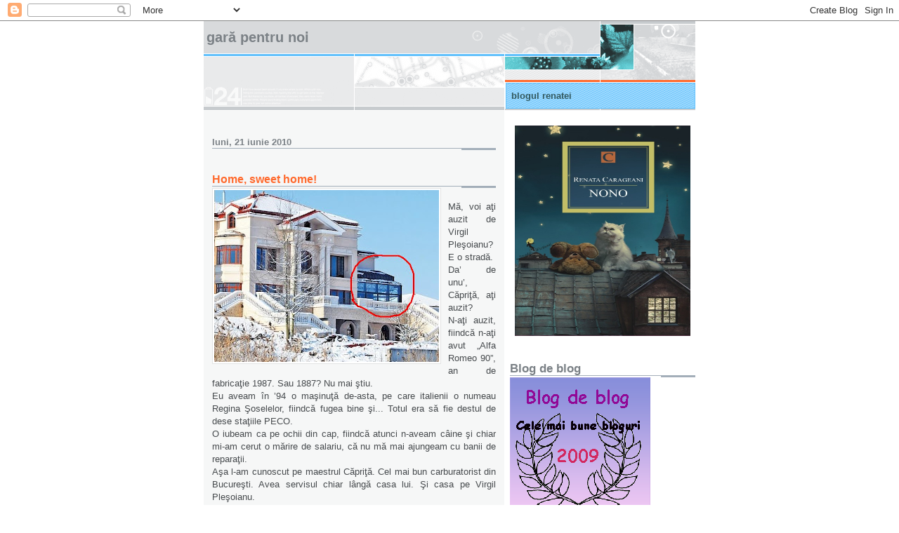

--- FILE ---
content_type: text/html; charset=UTF-8
request_url: https://renatablogr.blogspot.com/2010/06/home-sweet-home.html
body_size: 21939
content:
<!DOCTYPE html>
<html dir='ltr'>
<head>
<link href='https://www.blogger.com/static/v1/widgets/2944754296-widget_css_bundle.css' rel='stylesheet' type='text/css'/>
<meta content='text/html; charset=UTF-8' http-equiv='Content-Type'/>
<meta content='blogger' name='generator'/>
<link href='https://renatablogr.blogspot.com/favicon.ico' rel='icon' type='image/x-icon'/>
<link href='http://renatablogr.blogspot.com/2010/06/home-sweet-home.html' rel='canonical'/>
<link rel="alternate" type="application/atom+xml" title="Gară pentru noi - Atom" href="https://renatablogr.blogspot.com/feeds/posts/default" />
<link rel="alternate" type="application/rss+xml" title="Gară pentru noi - RSS" href="https://renatablogr.blogspot.com/feeds/posts/default?alt=rss" />
<link rel="service.post" type="application/atom+xml" title="Gară pentru noi - Atom" href="https://www.blogger.com/feeds/6705677378419747465/posts/default" />

<link rel="alternate" type="application/atom+xml" title="Gară pentru noi - Atom" href="https://renatablogr.blogspot.com/feeds/3215364078034323428/comments/default" />
<!--Can't find substitution for tag [blog.ieCssRetrofitLinks]-->
<link href='https://blogger.googleusercontent.com/img/b/R29vZ2xl/AVvXsEgYAChHZUHKAtDyEM10cpj2MGA722jV1-Wkv9yPwfRR29FaIAB3GDEFU8Cnm-frK-PgPMBKr4yeCetVj8DzCyFHyNtrEnyoHo0_vqzMzKiPapePxhTwGLqQv5WqYTRlGcL49sXUF4jieD0/s320/Adriean-Videanu-vila.jpg' rel='image_src'/>
<meta content='http://renatablogr.blogspot.com/2010/06/home-sweet-home.html' property='og:url'/>
<meta content='Home, sweet home!' property='og:title'/>
<meta content='Mă, voi aţi auzit de Virgil Pleşoianu? E o stradă. Da’ de unu’, Căpriţă, aţi auzit? N-aţi auzit, fiindcă n-aţi avut „Alfa Romeo 90”, an de f...' property='og:description'/>
<meta content='https://blogger.googleusercontent.com/img/b/R29vZ2xl/AVvXsEgYAChHZUHKAtDyEM10cpj2MGA722jV1-Wkv9yPwfRR29FaIAB3GDEFU8Cnm-frK-PgPMBKr4yeCetVj8DzCyFHyNtrEnyoHo0_vqzMzKiPapePxhTwGLqQv5WqYTRlGcL49sXUF4jieD0/w1200-h630-p-k-no-nu/Adriean-Videanu-vila.jpg' property='og:image'/>
<title>Gară pentru noi: Home, sweet home!</title>
<style id='page-skin-1' type='text/css'><!--
/*
* -----------------------------------------------------
* Blogger Template Style
* Name:     Snapshot: Sable
* Date:     27 Feb 2004
* Updated by: Blogger Team
* ------------------------------------------------------ */
/* -- basic html elements -- */
body {
padding: 0;
margin: 0;
font-size: small;
color: #474B4E;
background: #fff;
text-align: center;
}
a {
color: #6FB0E2;
font-weight: bold;
text-decoration: none;
}
a:visited {
color: #33595E;
}
a:hover {
text-decoration: underline;
color: #0094F0;
}
h1 {
margin: 0;
color: #7B8186;
font-size: 1.5em;
text-transform: lowercase;
}
h1 a, h1 a:link, h1 a:visited {
color: #7B8186;
}
h2, #comments h4 {
font-size: 1em;
margin-top: 2em;
margin-right: 0;
margin-bottom: 0;
margin-left: 0;
color: #7B8186;
background: transparent url(https://resources.blogblog.com/blogblog/data/snapshot_sable/bg-header1_left.gif) bottom right no-repeat;
padding-bottom: 2px;
}
h3 {
font-size: 1em;
margin-top: 2em;
margin-right: 0;
margin-bottom: 0;
margin-left: 0;
background: transparent url(https://resources.blogblog.com/blogblog/data/snapshot_sable/bg-header1_left.gif) bottom right no-repeat;
padding-bottom: 2px;
}
h4, h5 {
font-size: 0.9em;
text-transform: lowercase;
letter-spacing: 2px;
}
h5 {
color: #7B8186;
}
h6 {
font-size: 0.8em;
text-transform: uppercase;
letter-spacing: 2px;
}
p {
margin-top: 0;
margin-right: 0;
margin-bottom: 1em;
margin-left: 0;
}
img, form {
border: 0; margin: 0;
}
/* -- layout -- */
#outer-wrapper {
width: 700px;
margin: 0 auto;
text-align: left;
font: normal normal 100% Helvetica, Arial, sans-serif;
background: #fff url(https://resources.blogblog.com/blogblog/data/snapshot_sable/bg-body_left.gif) left top repeat-y;
}
#header-wrapper {
background: #D8DADC url(https://resources.blogblog.com/blogblog/data/snapshot_sable/bg-headerdiv_left.gif) left top repeat-y;
position: relative;
_height: 0;
}
.descriptionwrapper {
background: #fff url(https://resources.blogblog.com/blogblog/data/snapshot_sable/bg-sidebar3.gif) 1px 0 no-repeat;
width: 264px;
padding-top: 0;
padding-right: 0;
padding-bottom: 0;
padding-left: 8px;
margin-top: 1px;
margin-right: 0;
margin-bottom: 2px;
margin-left: 0;
position: absolute;
bottom: 0px;
right: 0px;
}
.description {
border: 1px solid #62C1FC;
background: #81CDFD url(https://resources.blogblog.com/blogblog/data/snapshot_sable/bg-profile3.gif);
padding-top: 10px;
padding-right: 0;
padding-bottom: 10px;
padding-left: 7px;
margin-top: 4px;
margin-right: 0;
margin-bottom: 0;
margin-left: -6px;
color: #33595E;
font-weight: bold;
}
#header-inner {
background: transparent url(https://resources.blogblog.com/blogblog/data/snapshot_sable/header-03_left.gif) bottom left no-repeat;
_height: 0;
}
#main-wrapper {
line-height: 1.4;
float: left;
padding: 10px 12px;
border-top: solid 1px #fff;
width: 428px;
word-wrap: break-word; /* fix for long text breaking sidebar float in IE */
overflow: hidden;     /* fix for long non-text content breaking IE sidebar float */
/* Tantek hack - http://www.tantek.com/CSS/Examples/boxmodelhack.html */
voice-family: "\"}\"";
voice-family: inherit;
width: 404px;
}
/* IE5 hack */
#main {}
#sidebar {
float:right;
border-top: solid 1px #fff;
padding-top: 4px;
padding-right: 0;
padding-bottom: 0;
padding-left: 7px;
background: #fff;
width: 264px;
word-wrap: break-word; /* fix for long text breaking sidebar float in IE */
overflow: hidden;     /* fix for long non-text content breaking IE sidebar float */
}
#footer {
clear: both;
background: #E9EAEB url(https://resources.blogblog.com/blogblog/data/snapshot_sable/bg-footer_left.gif) bottom left no-repeat;
border-top: solid 1px #fff;
min-height: 15px;
}
/* -- header style -- */
#header h1 {
padding-top: 12px;
padding-right: 0;
padding-bottom: 92px;
padding-left: 4px;
width: 557px;
line-height: normal;
}
/* -- content area style -- */
#main {
line-height: 1.4;
}
.post h3 {
font-size: 1.2em;
margin-bottom: 0;
color: #FF6A2E;
}
.post h3 a {
color: #FF6A2E;
}
.post {
clear: both;
margin-bottom: 4em;
}
.post-footer .post-author,
.post-footer .post-timestamp {
color: #B4BABE;
}
.uncustomized-post-template .post-author,
.uncustomized-post-template .post-timestamp {
float: left;
margin-right: 4px;
}
.uncustomized-post-template .post-footer .comment-link {
float: right;
margin-left: 4px;
}
.post img, table.tr-caption-container {
border: 1px solid #E3E4E4;
padding: 2px;
background: #fff;
}
.tr-caption-container img {
border: none;
padding: 0;
}
.deleted-comment {
font-style:italic;
color:gray;
}
.feed-links {
clear: both;
line-height: 2.5em;
}
#blog-pager-newer-link {
float: left;
}
#blog-pager-older-link {
float: right;
}
#blog-pager {
text-align: center;
}
.comment-footer {
margin-bottom: 10px;
}
/* -- sidebar style -- */
.sidebar .widget {
margin-top: 1.3em;
margin-right: 0;
margin-bottom: 0.5em;
margin-left: 0;
}
.sidebar h2 {
font-size: 1.3em;
}
.sidebar dl {
margin-top: 0;
margin-right: 0;
margin-bottom: 10px;
margin-left: 0;
}
.sidebar ul {
list-style: none;
margin: 0;
padding: 0;
}
.sidebar li {
padding-bottom: 5px;
line-height: 1
}
.main .widget .clear {
clear: both;
}
/* -- sidebar style -- */
#footer p {
margin: 0;
padding: 12px 8px;
font-size: 0.9em;
}
.profile-textblock {
margin-left: 0;
clear: both;
}
.profile-img {
float: left;
margin-top: 0;
margin-right: 10px;
margin-bottom: 5px;
margin-left: 0;
border: 1px solid #7C78B5;
padding: 4px;
}
/** Page structure tweaks for layout editor wireframe */
body#layout #header-wrapper {
margin-top: 0;
}
body#layout #main-wrapper {
padding:0;
}

--></style>
<link href='https://www.blogger.com/dyn-css/authorization.css?targetBlogID=6705677378419747465&amp;zx=25682c81-63d4-40f4-bdb0-111523478c87' media='none' onload='if(media!=&#39;all&#39;)media=&#39;all&#39;' rel='stylesheet'/><noscript><link href='https://www.blogger.com/dyn-css/authorization.css?targetBlogID=6705677378419747465&amp;zx=25682c81-63d4-40f4-bdb0-111523478c87' rel='stylesheet'/></noscript>
<meta name='google-adsense-platform-account' content='ca-host-pub-1556223355139109'/>
<meta name='google-adsense-platform-domain' content='blogspot.com'/>

</head>
<body>
<div class='navbar section' id='navbar'><div class='widget Navbar' data-version='1' id='Navbar1'><script type="text/javascript">
    function setAttributeOnload(object, attribute, val) {
      if(window.addEventListener) {
        window.addEventListener('load',
          function(){ object[attribute] = val; }, false);
      } else {
        window.attachEvent('onload', function(){ object[attribute] = val; });
      }
    }
  </script>
<div id="navbar-iframe-container"></div>
<script type="text/javascript" src="https://apis.google.com/js/platform.js"></script>
<script type="text/javascript">
      gapi.load("gapi.iframes:gapi.iframes.style.bubble", function() {
        if (gapi.iframes && gapi.iframes.getContext) {
          gapi.iframes.getContext().openChild({
              url: 'https://www.blogger.com/navbar/6705677378419747465?po\x3d3215364078034323428\x26origin\x3dhttps://renatablogr.blogspot.com',
              where: document.getElementById("navbar-iframe-container"),
              id: "navbar-iframe"
          });
        }
      });
    </script><script type="text/javascript">
(function() {
var script = document.createElement('script');
script.type = 'text/javascript';
script.src = '//pagead2.googlesyndication.com/pagead/js/google_top_exp.js';
var head = document.getElementsByTagName('head')[0];
if (head) {
head.appendChild(script);
}})();
</script>
</div></div>
<div id='outer-wrapper'><div id='wrap2'>
<!-- skip links for text browsers -->
<span id='skiplinks' style='display:none;'>
<a href='#main'>skip to main </a> |
      <a href='#sidebar'>skip to sidebar</a>
</span>
<div id='header-wrapper'>
<div class='header section' id='header'><div class='widget Header' data-version='1' id='Header1'>
<div id='header-inner'>
<div class='titlewrapper'>
<h1 class='title'>
<a href='https://renatablogr.blogspot.com/'>
Gară pentru noi
</a>
</h1>
</div>
<div class='descriptionwrapper'>
<p class='description'><span>blogul renatei</span></p>
</div>
</div>
</div></div>
</div>
<div id='content-wrapper'>
<div id='crosscol-wrapper' style='text-align:center'>
<div class='crosscol no-items section' id='crosscol'></div>
</div>
<div id='main-wrapper'>
<div class='main section' id='main'><div class='widget Blog' data-version='1' id='Blog1'>
<div class='blog-posts hfeed'>

          <div class="date-outer">
        
<h2 class='date-header'><span>luni, 21 iunie 2010</span></h2>

          <div class="date-posts">
        
<div class='post-outer'>
<div class='post hentry uncustomized-post-template' itemprop='blogPost' itemscope='itemscope' itemtype='http://schema.org/BlogPosting'>
<meta content='https://blogger.googleusercontent.com/img/b/R29vZ2xl/AVvXsEgYAChHZUHKAtDyEM10cpj2MGA722jV1-Wkv9yPwfRR29FaIAB3GDEFU8Cnm-frK-PgPMBKr4yeCetVj8DzCyFHyNtrEnyoHo0_vqzMzKiPapePxhTwGLqQv5WqYTRlGcL49sXUF4jieD0/s320/Adriean-Videanu-vila.jpg' itemprop='image_url'/>
<meta content='6705677378419747465' itemprop='blogId'/>
<meta content='3215364078034323428' itemprop='postId'/>
<a name='3215364078034323428'></a>
<h3 class='post-title entry-title' itemprop='name'>
Home, sweet home!
</h3>
<div class='post-header'>
<div class='post-header-line-1'></div>
</div>
<div class='post-body entry-content' id='post-body-3215364078034323428' itemprop='description articleBody'>
<div align="justify"><a href="https://blogger.googleusercontent.com/img/b/R29vZ2xl/AVvXsEgYAChHZUHKAtDyEM10cpj2MGA722jV1-Wkv9yPwfRR29FaIAB3GDEFU8Cnm-frK-PgPMBKr4yeCetVj8DzCyFHyNtrEnyoHo0_vqzMzKiPapePxhTwGLqQv5WqYTRlGcL49sXUF4jieD0/s1600/Adriean-Videanu-vila.jpg"><img alt="" border="0" id="BLOGGER_PHOTO_ID_5485305620647861250" src="https://blogger.googleusercontent.com/img/b/R29vZ2xl/AVvXsEgYAChHZUHKAtDyEM10cpj2MGA722jV1-Wkv9yPwfRR29FaIAB3GDEFU8Cnm-frK-PgPMBKr4yeCetVj8DzCyFHyNtrEnyoHo0_vqzMzKiPapePxhTwGLqQv5WqYTRlGcL49sXUF4jieD0/s320/Adriean-Videanu-vila.jpg" style="MARGIN: 0px 10px 10px 0px; WIDTH: 320px; FLOAT: left; HEIGHT: 245px; CURSOR: hand" /></a><br />Mă, voi aţi auzit de Virgil Pleşoianu? E o stradă.<br />Da&#8217; de unu&#8217;, Căpriţă, aţi auzit?<br />N-aţi auzit, fiindcă n-aţi avut &#8222;Alfa Romeo 90&#8221;, an de fabricaţie 1987. Sau 1887? Nu mai ştiu.<br />Eu aveam în &#8217;94 o maşinuţă de-asta, pe care italienii o numeau Regina Şoselelor, fiindcă fugea bine şi... Totul era să fie destul de dese staţiile PECO.<br />O iubeam ca pe ochii din cap, fiindcă atunci n-aveam câine şi chiar mi-am cerut o mărire de salariu, că nu mă mai ajungeam cu banii de reparaţii.<br />Aşa l-am cunoscut pe maestrul Căpriţă. Cel mai bun carburatorist din Bucureşti. Avea servisul chiar lângă casa lui. Şi casa pe Virgil Pleşoianu.</div><div align="justify"><br />I-am lăsat maşina la 9 dimineaţa, i-am explicat cum face, cum dă-n nas, cât consumă... în fine! M-a retezat cu un gest de lehamite, era sătul de dudui care pun diagnosticul după ureche şi mi-a zis că ne vedem la două, eu să vin cu banii, că lui nu-i place să târască de-o lucrare o săptămână.<br />Văzut, reparat, plătit, plecat. </div><div align="justify"><br />Nici nu-mi cerea mult. Vreo două sute de dolari. Dădusem eu o sută pe o bucşă second hand, despre care am aflat ulterior că făcea cam cât două pachete de ţigări la vremea aia, aşa că tipul mi s-a părut nu doar modest, dar şi priceput.<br />Sigur îi mergeau bine afacerile!<br /></div><div align="justify">Mi-am dat seama aruncând o privire asupra vilei lui. </div><div align="justify">Era un &#8222;p+2&#8221;, ceea ce, la vremea respectivă conta şi avea cele mai scumpe finisaje posibile.<br />Căpriţă nu se uitase la bani. Cât fusese gresia la modă, îmbrăcase parterul în gresie, pe urmă, când crescuse ratingul la cărămidă de sticlă &#8211; îşi făcuse şi el un fel de colţar semitransparent. Faţada care dădea la stradă primise marmură din belşug şi, dacă parterul imita stilul Brâncovenesc, etajul sclipea de termopane care se deschideau spre o terasă străjuită de lei din piatră scuipând apă în fântâna din curte, cu un Cupidon central şi motive florale pe ghizduri. </div><div align="justify">Nu pot să zic că imobilul era chiar o poezie, fiindcă nu rima nimic cu nimic, dar un poem în proză tot ridicase dom&#8217; Căpriţă, din afacerea lui prosperă.<br /><br />M-am dus cu banii la prânz, fără să clipesc.<br />Îl întreb: &#8222;Gata? I-aţi dat de capăt?&#8221; Zâmbeam.<br />Căpriţă era serios. Mă întreabă: &#8222;V-aţi uitat, vreodată, sub capotă?&#8221;<br />Zic adevărul: &#8222;Da!&#8221;<br />Ridicam capota de câte ori nu voia să pornească, îi trăzneam câteva lovituri în electromotor, cu o fierotenie, aşa cum mă învăţase alt mecanic auto, explicându-mi o treabă cu bendixul pe care acum n-o mai ştiu.<br />Mai zice Căpriţă: &#8222;Păi asta nu-i maşină, donşoară. E uzină!&#8221;<br />Eu îi întind banii fericită şi dau să mă urc la volan. Căpriţă îi ia, îi bagă cu scârbă în buzunar, adică &#8222;dacă ştiam că e atât de lucru ,vă ceream dublu, da&#8217; asta e! Aşa sunt eu, prost. Mă las impresionat de toate toantele cu lacrimi în ochi&#8221; şi-mi zice &#8222;Vă mai costă 50 de dolari tractatul.&#8221;<br />&#8222;Tractatul, unde?&#8221;, îl întreb.<br />&#8222;Păi, nu ştiu. Unde vreţi. Acasă la dumneavoastră, pe câmp, să-i daţi foc...&#8221;<br />&#8222;Adică, zic, n-aţi reparat-o? Acum nu mai merge deloc?&#8221;<br />Zice: &#8222;Păi nu v-am explicat că asta nu-i maşină, e o belea, care nu se repară decât acolo, la ei, la italieni?&#8221;<br />Nu mai ştiu cât am plâns. N-am plâns niciodată, în toată viaţa mea, cât am plâns pentru Regina Şoselelor. I-am mai dat cin&#8217;zeci de dolari, să-mi aducă mortul acasă.<br /><br />Dar ce casă avea Căpriţă, pe Pleşoianu! ...<br /><br />Nu credeam că ceva, pe lumea asta, mi-ar mai putea aminti de tăticul carburatoarelor de acum douăzeci de ani. Însă m-am uitat mai atentă la casa lui Videanu şi mi-a venit în cap prosperul Căpriţă.<br /><br />Bine, a lu&#8217; Videanu are şi gară. </div><div align="justify"><br />Dar Gară, am şi eu!... </div>
<div style='clear: both;'></div>
</div>
<div class='post-footer'>
<div class='post-footer-line post-footer-line-1'>
<span class='post-author vcard'>
Publicat de
<span class='fn' itemprop='author' itemscope='itemscope' itemtype='http://schema.org/Person'>
<meta content='https://www.blogger.com/profile/13622036369198267938' itemprop='url'/>
<a class='g-profile' href='https://www.blogger.com/profile/13622036369198267938' rel='author' title='author profile'>
<span itemprop='name'>renata</span>
</a>
</span>
</span>
<span class='post-timestamp'>
la
<meta content='http://renatablogr.blogspot.com/2010/06/home-sweet-home.html' itemprop='url'/>
<a class='timestamp-link' href='https://renatablogr.blogspot.com/2010/06/home-sweet-home.html' rel='bookmark' title='permanent link'><abbr class='published' itemprop='datePublished' title='2010-06-21T22:06:00+03:00'>22:06</abbr></a>
</span>
<span class='post-comment-link'>
</span>
<span class='post-icons'>
<span class='item-action'>
<a href='https://www.blogger.com/email-post/6705677378419747465/3215364078034323428' title='Trimiteți postarea prin e-mail'>
<img alt='' class='icon-action' height='13' src='https://resources.blogblog.com/img/icon18_email.gif' width='18'/>
</a>
</span>
<span class='item-control blog-admin pid-173451783'>
<a href='https://www.blogger.com/post-edit.g?blogID=6705677378419747465&postID=3215364078034323428&from=pencil' title='Editați postarea'>
<img alt='' class='icon-action' height='18' src='https://resources.blogblog.com/img/icon18_edit_allbkg.gif' width='18'/>
</a>
</span>
</span>
<div class='post-share-buttons goog-inline-block'>
</div>
</div>
<div class='post-footer-line post-footer-line-2'>
<span class='post-labels'>
</span>
</div>
<div class='post-footer-line post-footer-line-3'>
<span class='post-location'>
</span>
</div>
</div>
</div>
<div class='comments' id='comments'>
<a name='comments'></a>
<h4>8 comentarii:</h4>
<div class='comments-content'>
<script async='async' src='' type='text/javascript'></script>
<script type='text/javascript'>
    (function() {
      var items = null;
      var msgs = null;
      var config = {};

// <![CDATA[
      var cursor = null;
      if (items && items.length > 0) {
        cursor = parseInt(items[items.length - 1].timestamp) + 1;
      }

      var bodyFromEntry = function(entry) {
        var text = (entry &&
                    ((entry.content && entry.content.$t) ||
                     (entry.summary && entry.summary.$t))) ||
            '';
        if (entry && entry.gd$extendedProperty) {
          for (var k in entry.gd$extendedProperty) {
            if (entry.gd$extendedProperty[k].name == 'blogger.contentRemoved') {
              return '<span class="deleted-comment">' + text + '</span>';
            }
          }
        }
        return text;
      }

      var parse = function(data) {
        cursor = null;
        var comments = [];
        if (data && data.feed && data.feed.entry) {
          for (var i = 0, entry; entry = data.feed.entry[i]; i++) {
            var comment = {};
            // comment ID, parsed out of the original id format
            var id = /blog-(\d+).post-(\d+)/.exec(entry.id.$t);
            comment.id = id ? id[2] : null;
            comment.body = bodyFromEntry(entry);
            comment.timestamp = Date.parse(entry.published.$t) + '';
            if (entry.author && entry.author.constructor === Array) {
              var auth = entry.author[0];
              if (auth) {
                comment.author = {
                  name: (auth.name ? auth.name.$t : undefined),
                  profileUrl: (auth.uri ? auth.uri.$t : undefined),
                  avatarUrl: (auth.gd$image ? auth.gd$image.src : undefined)
                };
              }
            }
            if (entry.link) {
              if (entry.link[2]) {
                comment.link = comment.permalink = entry.link[2].href;
              }
              if (entry.link[3]) {
                var pid = /.*comments\/default\/(\d+)\?.*/.exec(entry.link[3].href);
                if (pid && pid[1]) {
                  comment.parentId = pid[1];
                }
              }
            }
            comment.deleteclass = 'item-control blog-admin';
            if (entry.gd$extendedProperty) {
              for (var k in entry.gd$extendedProperty) {
                if (entry.gd$extendedProperty[k].name == 'blogger.itemClass') {
                  comment.deleteclass += ' ' + entry.gd$extendedProperty[k].value;
                } else if (entry.gd$extendedProperty[k].name == 'blogger.displayTime') {
                  comment.displayTime = entry.gd$extendedProperty[k].value;
                }
              }
            }
            comments.push(comment);
          }
        }
        return comments;
      };

      var paginator = function(callback) {
        if (hasMore()) {
          var url = config.feed + '?alt=json&v=2&orderby=published&reverse=false&max-results=50';
          if (cursor) {
            url += '&published-min=' + new Date(cursor).toISOString();
          }
          window.bloggercomments = function(data) {
            var parsed = parse(data);
            cursor = parsed.length < 50 ? null
                : parseInt(parsed[parsed.length - 1].timestamp) + 1
            callback(parsed);
            window.bloggercomments = null;
          }
          url += '&callback=bloggercomments';
          var script = document.createElement('script');
          script.type = 'text/javascript';
          script.src = url;
          document.getElementsByTagName('head')[0].appendChild(script);
        }
      };
      var hasMore = function() {
        return !!cursor;
      };
      var getMeta = function(key, comment) {
        if ('iswriter' == key) {
          var matches = !!comment.author
              && comment.author.name == config.authorName
              && comment.author.profileUrl == config.authorUrl;
          return matches ? 'true' : '';
        } else if ('deletelink' == key) {
          return config.baseUri + '/comment/delete/'
               + config.blogId + '/' + comment.id;
        } else if ('deleteclass' == key) {
          return comment.deleteclass;
        }
        return '';
      };

      var replybox = null;
      var replyUrlParts = null;
      var replyParent = undefined;

      var onReply = function(commentId, domId) {
        if (replybox == null) {
          // lazily cache replybox, and adjust to suit this style:
          replybox = document.getElementById('comment-editor');
          if (replybox != null) {
            replybox.height = '250px';
            replybox.style.display = 'block';
            replyUrlParts = replybox.src.split('#');
          }
        }
        if (replybox && (commentId !== replyParent)) {
          replybox.src = '';
          document.getElementById(domId).insertBefore(replybox, null);
          replybox.src = replyUrlParts[0]
              + (commentId ? '&parentID=' + commentId : '')
              + '#' + replyUrlParts[1];
          replyParent = commentId;
        }
      };

      var hash = (window.location.hash || '#').substring(1);
      var startThread, targetComment;
      if (/^comment-form_/.test(hash)) {
        startThread = hash.substring('comment-form_'.length);
      } else if (/^c[0-9]+$/.test(hash)) {
        targetComment = hash.substring(1);
      }

      // Configure commenting API:
      var configJso = {
        'maxDepth': config.maxThreadDepth
      };
      var provider = {
        'id': config.postId,
        'data': items,
        'loadNext': paginator,
        'hasMore': hasMore,
        'getMeta': getMeta,
        'onReply': onReply,
        'rendered': true,
        'initComment': targetComment,
        'initReplyThread': startThread,
        'config': configJso,
        'messages': msgs
      };

      var render = function() {
        if (window.goog && window.goog.comments) {
          var holder = document.getElementById('comment-holder');
          window.goog.comments.render(holder, provider);
        }
      };

      // render now, or queue to render when library loads:
      if (window.goog && window.goog.comments) {
        render();
      } else {
        window.goog = window.goog || {};
        window.goog.comments = window.goog.comments || {};
        window.goog.comments.loadQueue = window.goog.comments.loadQueue || [];
        window.goog.comments.loadQueue.push(render);
      }
    })();
// ]]>
  </script>
<div id='comment-holder'>
<div class="comment-thread toplevel-thread"><ol id="top-ra"><li class="comment" id="c3870174354218519956"><div class="avatar-image-container"><img src="//blogger.googleusercontent.com/img/b/R29vZ2xl/AVvXsEgZugUoreF7Q5__YFLvimHqyA9Y2MgLDua0IngmjX0QOkncgjhh5qSCtV1nj3z4Iae10bhXhydz53zfelKnf8btDfCL9Qz1mgFqxVmQ-tFMdkuaqo5b3yehjAatWXEsp4g/s45-c/P1010030.JPG" alt=""/></div><div class="comment-block"><div class="comment-header"><cite class="user"><a href="https://www.blogger.com/profile/12188198827018765851" rel="nofollow">ElZap</a></cite><span class="icon user "></span><span class="datetime secondary-text"><a rel="nofollow" href="https://renatablogr.blogspot.com/2010/06/home-sweet-home.html?showComment=1277149296146#c3870174354218519956">21 iunie 2010 la 22:41</a></span></div><p class="comment-content">Faină poveste.<br>Păcat că e adevărată.<br>Dar dacă nu ar fi?! Dacă nu ar fi astfel de poveşti adevărate, noi cu ce ne-am amăgi serile?<br><br>Întâmplările astea sunt ca firul de nisip ce intră în scoică. Tot reuşeşte el să producă ceva. Chiar dacă doare.</p><span class="comment-actions secondary-text"><a class="comment-reply" target="_self" data-comment-id="3870174354218519956">Răspundeți</a><span class="item-control blog-admin blog-admin pid-1624195071"><a target="_self" href="https://www.blogger.com/comment/delete/6705677378419747465/3870174354218519956">Ștergere</a></span></span></div><div class="comment-replies"><div id="c3870174354218519956-rt" class="comment-thread inline-thread hidden"><span class="thread-toggle thread-expanded"><span class="thread-arrow"></span><span class="thread-count"><a target="_self">Răspunsuri</a></span></span><ol id="c3870174354218519956-ra" class="thread-chrome thread-expanded"><div></div><div id="c3870174354218519956-continue" class="continue"><a class="comment-reply" target="_self" data-comment-id="3870174354218519956">Răspundeți</a></div></ol></div></div><div class="comment-replybox-single" id="c3870174354218519956-ce"></div></li><li class="comment" id="c6673502173439969903"><div class="avatar-image-container"><img src="//resources.blogblog.com/img/blank.gif" alt=""/></div><div class="comment-block"><div class="comment-header"><cite class="user">Anonim</cite><span class="icon user "></span><span class="datetime secondary-text"><a rel="nofollow" href="https://renatablogr.blogspot.com/2010/06/home-sweet-home.html?showComment=1277177956635#c6673502173439969903">22 iunie 2010 la 06:39</a></span></div><p class="comment-content">Foarte frumos! :)<br><br>  klaus</p><span class="comment-actions secondary-text"><a class="comment-reply" target="_self" data-comment-id="6673502173439969903">Răspundeți</a><span class="item-control blog-admin blog-admin pid-1411748238"><a target="_self" href="https://www.blogger.com/comment/delete/6705677378419747465/6673502173439969903">Ștergere</a></span></span></div><div class="comment-replies"><div id="c6673502173439969903-rt" class="comment-thread inline-thread hidden"><span class="thread-toggle thread-expanded"><span class="thread-arrow"></span><span class="thread-count"><a target="_self">Răspunsuri</a></span></span><ol id="c6673502173439969903-ra" class="thread-chrome thread-expanded"><div></div><div id="c6673502173439969903-continue" class="continue"><a class="comment-reply" target="_self" data-comment-id="6673502173439969903">Răspundeți</a></div></ol></div></div><div class="comment-replybox-single" id="c6673502173439969903-ce"></div></li><li class="comment" id="c4829350864948836218"><div class="avatar-image-container"><img src="//resources.blogblog.com/img/blank.gif" alt=""/></div><div class="comment-block"><div class="comment-header"><cite class="user">Anonim</cite><span class="icon user "></span><span class="datetime secondary-text"><a rel="nofollow" href="https://renatablogr.blogspot.com/2010/06/home-sweet-home.html?showComment=1277187377943#c4829350864948836218">22 iunie 2010 la 09:16</a></span></div><p class="comment-content">caprita macar e rapid in diagnostic.<br>abia prin in septembrie don&#39; videanu o sa ne spuna ca nu putem fi reparati decat prin alte tari. dupa ce ne ia niste bani pentru timpul <br>pe care l-a cheltuit cu noi si ne cere un 50$ supliment pentru evacuarea zonei portocaliu rezidentiale.<br><br>liviu</p><span class="comment-actions secondary-text"><a class="comment-reply" target="_self" data-comment-id="4829350864948836218">Răspundeți</a><span class="item-control blog-admin blog-admin pid-1411748238"><a target="_self" href="https://www.blogger.com/comment/delete/6705677378419747465/4829350864948836218">Ștergere</a></span></span></div><div class="comment-replies"><div id="c4829350864948836218-rt" class="comment-thread inline-thread hidden"><span class="thread-toggle thread-expanded"><span class="thread-arrow"></span><span class="thread-count"><a target="_self">Răspunsuri</a></span></span><ol id="c4829350864948836218-ra" class="thread-chrome thread-expanded"><div></div><div id="c4829350864948836218-continue" class="continue"><a class="comment-reply" target="_self" data-comment-id="4829350864948836218">Răspundeți</a></div></ol></div></div><div class="comment-replybox-single" id="c4829350864948836218-ce"></div></li><li class="comment" id="c3534359268283696421"><div class="avatar-image-container"><img src="//blogger.googleusercontent.com/img/b/R29vZ2xl/AVvXsEjTTN7vUrjtkijq3kOW-UWOVOLL--IgsPlqFGvkuK8ZPhumEqIMqTdma89Vv6VNXwK8CCddNL_UcO8f0u-W19vb68k5MoBLMbQv3Pl8A1-GfestEdkXZakWI816aW-B1Hc/s45-c/DSC01583.JPG" alt=""/></div><div class="comment-block"><div class="comment-header"><cite class="user"><a href="https://www.blogger.com/profile/13622036369198267938" rel="nofollow">renata</a></cite><span class="icon user blog-author"></span><span class="datetime secondary-text"><a rel="nofollow" href="https://renatablogr.blogspot.com/2010/06/home-sweet-home.html?showComment=1277217193025#c3534359268283696421">22 iunie 2010 la 17:33</a></span></div><p class="comment-content">Nici mie nu-mi pare rău că e adevărată, ElZap.<br>Precum ai spus: fără un grăunte de nisip, nimic nu produce scoica. Dacă am face o frescă (pretenţios cuvânt) cu toate portretele celor cu care, din fericire sau din nefericire ne-am intersectat odată, în viaţă, lumea ar părea, cu siguranţă, mult mai colorată decât este.</p><span class="comment-actions secondary-text"><a class="comment-reply" target="_self" data-comment-id="3534359268283696421">Răspundeți</a><span class="item-control blog-admin blog-admin pid-173451783"><a target="_self" href="https://www.blogger.com/comment/delete/6705677378419747465/3534359268283696421">Ștergere</a></span></span></div><div class="comment-replies"><div id="c3534359268283696421-rt" class="comment-thread inline-thread hidden"><span class="thread-toggle thread-expanded"><span class="thread-arrow"></span><span class="thread-count"><a target="_self">Răspunsuri</a></span></span><ol id="c3534359268283696421-ra" class="thread-chrome thread-expanded"><div></div><div id="c3534359268283696421-continue" class="continue"><a class="comment-reply" target="_self" data-comment-id="3534359268283696421">Răspundeți</a></div></ol></div></div><div class="comment-replybox-single" id="c3534359268283696421-ce"></div></li><li class="comment" id="c5220575391895868544"><div class="avatar-image-container"><img src="//blogger.googleusercontent.com/img/b/R29vZ2xl/AVvXsEjTTN7vUrjtkijq3kOW-UWOVOLL--IgsPlqFGvkuK8ZPhumEqIMqTdma89Vv6VNXwK8CCddNL_UcO8f0u-W19vb68k5MoBLMbQv3Pl8A1-GfestEdkXZakWI816aW-B1Hc/s45-c/DSC01583.JPG" alt=""/></div><div class="comment-block"><div class="comment-header"><cite class="user"><a href="https://www.blogger.com/profile/13622036369198267938" rel="nofollow">renata</a></cite><span class="icon user blog-author"></span><span class="datetime secondary-text"><a rel="nofollow" href="https://renatablogr.blogspot.com/2010/06/home-sweet-home.html?showComment=1277217234964#c5220575391895868544">22 iunie 2010 la 17:33</a></span></div><p class="comment-content">Mă bucur să te văd trecător prin Gară, klaus!<br>Măcar aici ne mai întâlnim şi noi. :)</p><span class="comment-actions secondary-text"><a class="comment-reply" target="_self" data-comment-id="5220575391895868544">Răspundeți</a><span class="item-control blog-admin blog-admin pid-173451783"><a target="_self" href="https://www.blogger.com/comment/delete/6705677378419747465/5220575391895868544">Ștergere</a></span></span></div><div class="comment-replies"><div id="c5220575391895868544-rt" class="comment-thread inline-thread hidden"><span class="thread-toggle thread-expanded"><span class="thread-arrow"></span><span class="thread-count"><a target="_self">Răspunsuri</a></span></span><ol id="c5220575391895868544-ra" class="thread-chrome thread-expanded"><div></div><div id="c5220575391895868544-continue" class="continue"><a class="comment-reply" target="_self" data-comment-id="5220575391895868544">Răspundeți</a></div></ol></div></div><div class="comment-replybox-single" id="c5220575391895868544-ce"></div></li><li class="comment" id="c424641429739730869"><div class="avatar-image-container"><img src="//blogger.googleusercontent.com/img/b/R29vZ2xl/AVvXsEjTTN7vUrjtkijq3kOW-UWOVOLL--IgsPlqFGvkuK8ZPhumEqIMqTdma89Vv6VNXwK8CCddNL_UcO8f0u-W19vb68k5MoBLMbQv3Pl8A1-GfestEdkXZakWI816aW-B1Hc/s45-c/DSC01583.JPG" alt=""/></div><div class="comment-block"><div class="comment-header"><cite class="user"><a href="https://www.blogger.com/profile/13622036369198267938" rel="nofollow">renata</a></cite><span class="icon user blog-author"></span><span class="datetime secondary-text"><a rel="nofollow" href="https://renatablogr.blogspot.com/2010/06/home-sweet-home.html?showComment=1277217789625#c424641429739730869">22 iunie 2010 la 17:43</a></span></div><p class="comment-content">liviu,<br>nu mă gândeam că noi semănăm cu Regina Şoselelor.<br>Ia să vedem... consumăm mult şi dăm în nas şi nu ne urnim decât înghiontiţi...? Parcă seamănă.<br>Păi atunci să-ţi spun şi urmarea. Când, în sfârşit, s-a găsit cineva să-i dea de capăt, apoi nu-i mai stătea nimeni în faţă şi consuma cât scrie în cartea tehnică. Rupea munţii (la propriu) şi le dădea fum în nas tuturor fiţoşilor de pe şosele.<br>Crezi că şi noi, dacă ne-am găsi un meseriaş priceput, am lua-o din loc?</p><span class="comment-actions secondary-text"><a class="comment-reply" target="_self" data-comment-id="424641429739730869">Răspundeți</a><span class="item-control blog-admin blog-admin pid-173451783"><a target="_self" href="https://www.blogger.com/comment/delete/6705677378419747465/424641429739730869">Ștergere</a></span></span></div><div class="comment-replies"><div id="c424641429739730869-rt" class="comment-thread inline-thread hidden"><span class="thread-toggle thread-expanded"><span class="thread-arrow"></span><span class="thread-count"><a target="_self">Răspunsuri</a></span></span><ol id="c424641429739730869-ra" class="thread-chrome thread-expanded"><div></div><div id="c424641429739730869-continue" class="continue"><a class="comment-reply" target="_self" data-comment-id="424641429739730869">Răspundeți</a></div></ol></div></div><div class="comment-replybox-single" id="c424641429739730869-ce"></div></li><li class="comment" id="c3046464369974670071"><div class="avatar-image-container"><img src="//resources.blogblog.com/img/blank.gif" alt=""/></div><div class="comment-block"><div class="comment-header"><cite class="user">Anonim</cite><span class="icon user "></span><span class="datetime secondary-text"><a rel="nofollow" href="https://renatablogr.blogspot.com/2010/06/home-sweet-home.html?showComment=1366362763512#c3046464369974670071">19 aprilie 2013 la 12:12</a></span></div><p class="comment-content">varza articolul....varza toata lumea. nu am inteles nimic.</p><span class="comment-actions secondary-text"><a class="comment-reply" target="_self" data-comment-id="3046464369974670071">Răspundeți</a><span class="item-control blog-admin blog-admin pid-1411748238"><a target="_self" href="https://www.blogger.com/comment/delete/6705677378419747465/3046464369974670071">Ștergere</a></span></span></div><div class="comment-replies"><div id="c3046464369974670071-rt" class="comment-thread inline-thread"><span class="thread-toggle thread-expanded"><span class="thread-arrow"></span><span class="thread-count"><a target="_self">Răspunsuri</a></span></span><ol id="c3046464369974670071-ra" class="thread-chrome thread-expanded"><div><li class="comment" id="c6325892754681184231"><div class="avatar-image-container"><img src="//resources.blogblog.com/img/blank.gif" alt=""/></div><div class="comment-block"><div class="comment-header"><cite class="user">Anonim</cite><span class="icon user "></span><span class="datetime secondary-text"><a rel="nofollow" href="https://renatablogr.blogspot.com/2010/06/home-sweet-home.html?showComment=1389579999417#c6325892754681184231">13 ianuarie 2014 la 04:26</a></span></div><p class="comment-content">Esti varza...</p><span class="comment-actions secondary-text"><span class="item-control blog-admin blog-admin pid-1411748238"><a target="_self" href="https://www.blogger.com/comment/delete/6705677378419747465/6325892754681184231">Ștergere</a></span></span></div><div class="comment-replies"><div id="c6325892754681184231-rt" class="comment-thread inline-thread hidden"><span class="thread-toggle thread-expanded"><span class="thread-arrow"></span><span class="thread-count"><a target="_self">Răspunsuri</a></span></span><ol id="c6325892754681184231-ra" class="thread-chrome thread-expanded"><div></div><div id="c6325892754681184231-continue" class="continue"><a class="comment-reply" target="_self" data-comment-id="6325892754681184231">Răspundeți</a></div></ol></div></div><div class="comment-replybox-single" id="c6325892754681184231-ce"></div></li></div><div id="c3046464369974670071-continue" class="continue"><a class="comment-reply" target="_self" data-comment-id="3046464369974670071">Răspundeți</a></div></ol></div></div><div class="comment-replybox-single" id="c3046464369974670071-ce"></div></li></ol><div id="top-continue" class="continue"><a class="comment-reply" target="_self">Adăugați un comentariu</a></div><div class="comment-replybox-thread" id="top-ce"></div><div class="loadmore hidden" data-post-id="3215364078034323428"><a target="_self">Încărcați mai multe...</a></div></div>
</div>
</div>
<p class='comment-footer'>
<div class='comment-form'>
<a name='comment-form'></a>
<p>
</p>
<a href='https://www.blogger.com/comment/frame/6705677378419747465?po=3215364078034323428&hl=ro&saa=85391&origin=https://renatablogr.blogspot.com' id='comment-editor-src'></a>
<iframe allowtransparency='true' class='blogger-iframe-colorize blogger-comment-from-post' frameborder='0' height='410px' id='comment-editor' name='comment-editor' src='' width='100%'></iframe>
<script src='https://www.blogger.com/static/v1/jsbin/2830521187-comment_from_post_iframe.js' type='text/javascript'></script>
<script type='text/javascript'>
      BLOG_CMT_createIframe('https://www.blogger.com/rpc_relay.html');
    </script>
</div>
</p>
<div id='backlinks-container'>
<div id='Blog1_backlinks-container'>
</div>
</div>
</div>
</div>

        </div></div>
      
</div>
<div class='blog-pager' id='blog-pager'>
<span id='blog-pager-newer-link'>
<a class='blog-pager-newer-link' href='https://renatablogr.blogspot.com/2010/06/cuvinte.html' id='Blog1_blog-pager-newer-link' title='Postare mai nouă'>Postare mai nouă</a>
</span>
<span id='blog-pager-older-link'>
<a class='blog-pager-older-link' href='https://renatablogr.blogspot.com/2010/06/dale-ochelaristilor-2.html' id='Blog1_blog-pager-older-link' title='Postare mai veche'>Postare mai veche</a>
</span>
<a class='home-link' href='https://renatablogr.blogspot.com/'>Pagina de pornire</a>
</div>
<div class='clear'></div>
<div class='post-feeds'>
<div class='feed-links'>
Abonați-vă la:
<a class='feed-link' href='https://renatablogr.blogspot.com/feeds/3215364078034323428/comments/default' target='_blank' type='application/atom+xml'>Postare comentarii (Atom)</a>
</div>
</div>
</div></div>
</div>
<div id='sidebar-wrapper'>
<div class='sidebar section' id='sidebar'><div class='widget HTML' data-version='1' id='HTML2'>
<div class='widget-content'>
<div align="center"><a href="http://memorialuinono.wordpress.com/"><img src="https://blogger.googleusercontent.com/img/b/R29vZ2xl/AVvXsEj0B6bCmA5xHCq_gRG88wT-Pb752JVS6nJqWAo89oKdBJOc8CL-RRGETY2wyd5_umED9xlL_vrnMTJRTB4BbsxOJeWuQyuCO5J9XYD5qEQMLcv8O5xPuwrxRtb0esxk2d0zI9FSMnIQmMo/s1600/Carageani+-+Nono+(1)+(3).jpg" alt="" title=" NONO" width="250" height="300" class="aligncenter size-full wp-image-30" /></a></div>
</div>
<div class='clear'></div>
</div><div class='widget Image' data-version='1' id='Image1'>
<h2>Blog de blog</h2>
<div class='widget-content'>
<img alt='Blog de blog' height='200' id='Image1_img' src='https://blogger.googleusercontent.com/img/b/R29vZ2xl/AVvXsEg8jAKFvOSAra21LqqUTO2g9DjwpfWK9-QIms4x6Aufb4Az_MgdK45ovNAlNohsU3xrl_U0L6UI2AXtoDUSW6BuJsWB0_xAJdLgmS8mbATBVK9Y-DIfEi0Q9ToF_g9WRl3EJx0jSgyjKfo/s264/diplomablogdeblog.gif' width='200'/>
<br/>
</div>
<div class='clear'></div>
</div><div class='widget HTML' data-version='1' id='HTML1'>
<h2 class='title'>Counter</h2>
<div class='widget-content'>
<!-- Counter Code START --><a href="http://www.mesolink.org/" target="_blank"><img border="0" alt="Malignant Mesothelioma" src="https://lh3.googleusercontent.com/blogger_img_proxy/AEn0k_vzMnD9MNr6SqA0WxutvKuvTNmtY0tqD4m3gUqSRKZxyB4eYOLqdjatQU6y_D1J4rQzoICPlVaVwN1m7xqGeYg8fi-9L3EX4vADxtKBr2nhydx7veAa3GZCSfi9STgATj0ODeuw6rgeOwta-IiigDE9NKoe4A=s0-d"></a><br/><a style="font-family: Geneva, Arial, Helvetica, sans-serif; font-size: 10px; color: #000000; text-decoration: none;" href="http://www.mesolink.org/" target="_blank" title="Malignant Mesothelioma">Malignant Mesothelioma</a><!-- Counter Code END -->

<script type="text/javascript">

var gaJsHost = (("https:" == document.location.protocol) ? "https://ssl." : "http://www.");
document.write(unescape("%3Cscript src='" + gaJsHost + "google-analytics.com/ga.js' type='text/javascript'%3E%3C/script%3E"));
</script>
<script type="text/javascript">
try {
var pageTracker = _gat._getTracker("UA-8409914-2");
pageTracker._trackPageview();
} catch(err) {}</script>
</div>
<div class='clear'></div>
</div><div class='widget Followers' data-version='1' id='Followers1'>
<h2 class='title'>Persoane interesate</h2>
<div class='widget-content'>
<div id='Followers1-wrapper'>
<div style='margin-right:2px;'>
<div><script type="text/javascript" src="https://apis.google.com/js/platform.js"></script>
<div id="followers-iframe-container"></div>
<script type="text/javascript">
    window.followersIframe = null;
    function followersIframeOpen(url) {
      gapi.load("gapi.iframes", function() {
        if (gapi.iframes && gapi.iframes.getContext) {
          window.followersIframe = gapi.iframes.getContext().openChild({
            url: url,
            where: document.getElementById("followers-iframe-container"),
            messageHandlersFilter: gapi.iframes.CROSS_ORIGIN_IFRAMES_FILTER,
            messageHandlers: {
              '_ready': function(obj) {
                window.followersIframe.getIframeEl().height = obj.height;
              },
              'reset': function() {
                window.followersIframe.close();
                followersIframeOpen("https://www.blogger.com/followers/frame/6705677378419747465?colors\x3dCgt0cmFuc3BhcmVudBILdHJhbnNwYXJlbnQaByM0NzRCNEUiByM2RkIwRTIqByNGRkZGRkYyByNGRjZBMkU6ByM0NzRCNEVCByM2RkIwRTJKByMwMDAwMDBSByM2RkIwRTJaC3RyYW5zcGFyZW50\x26pageSize\x3d21\x26hl\x3dro\x26origin\x3dhttps://renatablogr.blogspot.com");
              },
              'open': function(url) {
                window.followersIframe.close();
                followersIframeOpen(url);
              }
            }
          });
        }
      });
    }
    followersIframeOpen("https://www.blogger.com/followers/frame/6705677378419747465?colors\x3dCgt0cmFuc3BhcmVudBILdHJhbnNwYXJlbnQaByM0NzRCNEUiByM2RkIwRTIqByNGRkZGRkYyByNGRjZBMkU6ByM0NzRCNEVCByM2RkIwRTJKByMwMDAwMDBSByM2RkIwRTJaC3RyYW5zcGFyZW50\x26pageSize\x3d21\x26hl\x3dro\x26origin\x3dhttps://renatablogr.blogspot.com");
  </script></div>
</div>
</div>
<div class='clear'></div>
</div>
</div><div class='widget BlogArchive' data-version='1' id='BlogArchive1'>
<h2>Arhivă blog</h2>
<div class='widget-content'>
<div id='ArchiveList'>
<div id='BlogArchive1_ArchiveList'>
<ul class='hierarchy'>
<li class='archivedate collapsed'>
<a class='toggle' href='javascript:void(0)'>
<span class='zippy'>

        &#9658;&#160;
      
</span>
</a>
<a class='post-count-link' href='https://renatablogr.blogspot.com/2012/'>
2012
</a>
<span class='post-count' dir='ltr'>(102)</span>
<ul class='hierarchy'>
<li class='archivedate collapsed'>
<a class='toggle' href='javascript:void(0)'>
<span class='zippy'>

        &#9658;&#160;
      
</span>
</a>
<a class='post-count-link' href='https://renatablogr.blogspot.com/2012/08/'>
august
</a>
<span class='post-count' dir='ltr'>(1)</span>
</li>
</ul>
<ul class='hierarchy'>
<li class='archivedate collapsed'>
<a class='toggle' href='javascript:void(0)'>
<span class='zippy'>

        &#9658;&#160;
      
</span>
</a>
<a class='post-count-link' href='https://renatablogr.blogspot.com/2012/06/'>
iunie
</a>
<span class='post-count' dir='ltr'>(11)</span>
</li>
</ul>
<ul class='hierarchy'>
<li class='archivedate collapsed'>
<a class='toggle' href='javascript:void(0)'>
<span class='zippy'>

        &#9658;&#160;
      
</span>
</a>
<a class='post-count-link' href='https://renatablogr.blogspot.com/2012/05/'>
mai
</a>
<span class='post-count' dir='ltr'>(11)</span>
</li>
</ul>
<ul class='hierarchy'>
<li class='archivedate collapsed'>
<a class='toggle' href='javascript:void(0)'>
<span class='zippy'>

        &#9658;&#160;
      
</span>
</a>
<a class='post-count-link' href='https://renatablogr.blogspot.com/2012/04/'>
aprilie
</a>
<span class='post-count' dir='ltr'>(10)</span>
</li>
</ul>
<ul class='hierarchy'>
<li class='archivedate collapsed'>
<a class='toggle' href='javascript:void(0)'>
<span class='zippy'>

        &#9658;&#160;
      
</span>
</a>
<a class='post-count-link' href='https://renatablogr.blogspot.com/2012/03/'>
martie
</a>
<span class='post-count' dir='ltr'>(17)</span>
</li>
</ul>
<ul class='hierarchy'>
<li class='archivedate collapsed'>
<a class='toggle' href='javascript:void(0)'>
<span class='zippy'>

        &#9658;&#160;
      
</span>
</a>
<a class='post-count-link' href='https://renatablogr.blogspot.com/2012/02/'>
februarie
</a>
<span class='post-count' dir='ltr'>(22)</span>
</li>
</ul>
<ul class='hierarchy'>
<li class='archivedate collapsed'>
<a class='toggle' href='javascript:void(0)'>
<span class='zippy'>

        &#9658;&#160;
      
</span>
</a>
<a class='post-count-link' href='https://renatablogr.blogspot.com/2012/01/'>
ianuarie
</a>
<span class='post-count' dir='ltr'>(30)</span>
</li>
</ul>
</li>
</ul>
<ul class='hierarchy'>
<li class='archivedate collapsed'>
<a class='toggle' href='javascript:void(0)'>
<span class='zippy'>

        &#9658;&#160;
      
</span>
</a>
<a class='post-count-link' href='https://renatablogr.blogspot.com/2011/'>
2011
</a>
<span class='post-count' dir='ltr'>(153)</span>
<ul class='hierarchy'>
<li class='archivedate collapsed'>
<a class='toggle' href='javascript:void(0)'>
<span class='zippy'>

        &#9658;&#160;
      
</span>
</a>
<a class='post-count-link' href='https://renatablogr.blogspot.com/2011/12/'>
decembrie
</a>
<span class='post-count' dir='ltr'>(10)</span>
</li>
</ul>
<ul class='hierarchy'>
<li class='archivedate collapsed'>
<a class='toggle' href='javascript:void(0)'>
<span class='zippy'>

        &#9658;&#160;
      
</span>
</a>
<a class='post-count-link' href='https://renatablogr.blogspot.com/2011/11/'>
noiembrie
</a>
<span class='post-count' dir='ltr'>(10)</span>
</li>
</ul>
<ul class='hierarchy'>
<li class='archivedate collapsed'>
<a class='toggle' href='javascript:void(0)'>
<span class='zippy'>

        &#9658;&#160;
      
</span>
</a>
<a class='post-count-link' href='https://renatablogr.blogspot.com/2011/10/'>
octombrie
</a>
<span class='post-count' dir='ltr'>(14)</span>
</li>
</ul>
<ul class='hierarchy'>
<li class='archivedate collapsed'>
<a class='toggle' href='javascript:void(0)'>
<span class='zippy'>

        &#9658;&#160;
      
</span>
</a>
<a class='post-count-link' href='https://renatablogr.blogspot.com/2011/09/'>
septembrie
</a>
<span class='post-count' dir='ltr'>(12)</span>
</li>
</ul>
<ul class='hierarchy'>
<li class='archivedate collapsed'>
<a class='toggle' href='javascript:void(0)'>
<span class='zippy'>

        &#9658;&#160;
      
</span>
</a>
<a class='post-count-link' href='https://renatablogr.blogspot.com/2011/08/'>
august
</a>
<span class='post-count' dir='ltr'>(9)</span>
</li>
</ul>
<ul class='hierarchy'>
<li class='archivedate collapsed'>
<a class='toggle' href='javascript:void(0)'>
<span class='zippy'>

        &#9658;&#160;
      
</span>
</a>
<a class='post-count-link' href='https://renatablogr.blogspot.com/2011/07/'>
iulie
</a>
<span class='post-count' dir='ltr'>(5)</span>
</li>
</ul>
<ul class='hierarchy'>
<li class='archivedate collapsed'>
<a class='toggle' href='javascript:void(0)'>
<span class='zippy'>

        &#9658;&#160;
      
</span>
</a>
<a class='post-count-link' href='https://renatablogr.blogspot.com/2011/06/'>
iunie
</a>
<span class='post-count' dir='ltr'>(13)</span>
</li>
</ul>
<ul class='hierarchy'>
<li class='archivedate collapsed'>
<a class='toggle' href='javascript:void(0)'>
<span class='zippy'>

        &#9658;&#160;
      
</span>
</a>
<a class='post-count-link' href='https://renatablogr.blogspot.com/2011/05/'>
mai
</a>
<span class='post-count' dir='ltr'>(12)</span>
</li>
</ul>
<ul class='hierarchy'>
<li class='archivedate collapsed'>
<a class='toggle' href='javascript:void(0)'>
<span class='zippy'>

        &#9658;&#160;
      
</span>
</a>
<a class='post-count-link' href='https://renatablogr.blogspot.com/2011/04/'>
aprilie
</a>
<span class='post-count' dir='ltr'>(21)</span>
</li>
</ul>
<ul class='hierarchy'>
<li class='archivedate collapsed'>
<a class='toggle' href='javascript:void(0)'>
<span class='zippy'>

        &#9658;&#160;
      
</span>
</a>
<a class='post-count-link' href='https://renatablogr.blogspot.com/2011/03/'>
martie
</a>
<span class='post-count' dir='ltr'>(20)</span>
</li>
</ul>
<ul class='hierarchy'>
<li class='archivedate collapsed'>
<a class='toggle' href='javascript:void(0)'>
<span class='zippy'>

        &#9658;&#160;
      
</span>
</a>
<a class='post-count-link' href='https://renatablogr.blogspot.com/2011/02/'>
februarie
</a>
<span class='post-count' dir='ltr'>(9)</span>
</li>
</ul>
<ul class='hierarchy'>
<li class='archivedate collapsed'>
<a class='toggle' href='javascript:void(0)'>
<span class='zippy'>

        &#9658;&#160;
      
</span>
</a>
<a class='post-count-link' href='https://renatablogr.blogspot.com/2011/01/'>
ianuarie
</a>
<span class='post-count' dir='ltr'>(18)</span>
</li>
</ul>
</li>
</ul>
<ul class='hierarchy'>
<li class='archivedate expanded'>
<a class='toggle' href='javascript:void(0)'>
<span class='zippy toggle-open'>

        &#9660;&#160;
      
</span>
</a>
<a class='post-count-link' href='https://renatablogr.blogspot.com/2010/'>
2010
</a>
<span class='post-count' dir='ltr'>(252)</span>
<ul class='hierarchy'>
<li class='archivedate collapsed'>
<a class='toggle' href='javascript:void(0)'>
<span class='zippy'>

        &#9658;&#160;
      
</span>
</a>
<a class='post-count-link' href='https://renatablogr.blogspot.com/2010/12/'>
decembrie
</a>
<span class='post-count' dir='ltr'>(20)</span>
</li>
</ul>
<ul class='hierarchy'>
<li class='archivedate collapsed'>
<a class='toggle' href='javascript:void(0)'>
<span class='zippy'>

        &#9658;&#160;
      
</span>
</a>
<a class='post-count-link' href='https://renatablogr.blogspot.com/2010/11/'>
noiembrie
</a>
<span class='post-count' dir='ltr'>(17)</span>
</li>
</ul>
<ul class='hierarchy'>
<li class='archivedate collapsed'>
<a class='toggle' href='javascript:void(0)'>
<span class='zippy'>

        &#9658;&#160;
      
</span>
</a>
<a class='post-count-link' href='https://renatablogr.blogspot.com/2010/10/'>
octombrie
</a>
<span class='post-count' dir='ltr'>(27)</span>
</li>
</ul>
<ul class='hierarchy'>
<li class='archivedate collapsed'>
<a class='toggle' href='javascript:void(0)'>
<span class='zippy'>

        &#9658;&#160;
      
</span>
</a>
<a class='post-count-link' href='https://renatablogr.blogspot.com/2010/09/'>
septembrie
</a>
<span class='post-count' dir='ltr'>(21)</span>
</li>
</ul>
<ul class='hierarchy'>
<li class='archivedate collapsed'>
<a class='toggle' href='javascript:void(0)'>
<span class='zippy'>

        &#9658;&#160;
      
</span>
</a>
<a class='post-count-link' href='https://renatablogr.blogspot.com/2010/08/'>
august
</a>
<span class='post-count' dir='ltr'>(23)</span>
</li>
</ul>
<ul class='hierarchy'>
<li class='archivedate collapsed'>
<a class='toggle' href='javascript:void(0)'>
<span class='zippy'>

        &#9658;&#160;
      
</span>
</a>
<a class='post-count-link' href='https://renatablogr.blogspot.com/2010/07/'>
iulie
</a>
<span class='post-count' dir='ltr'>(19)</span>
</li>
</ul>
<ul class='hierarchy'>
<li class='archivedate expanded'>
<a class='toggle' href='javascript:void(0)'>
<span class='zippy toggle-open'>

        &#9660;&#160;
      
</span>
</a>
<a class='post-count-link' href='https://renatablogr.blogspot.com/2010/06/'>
iunie
</a>
<span class='post-count' dir='ltr'>(20)</span>
<ul class='posts'>
<li><a href='https://renatablogr.blogspot.com/2010/06/semn-rau.html'>Semn rău</a></li>
<li><a href='https://renatablogr.blogspot.com/2010/06/no-news-is-good-news.html'>No News is Good News</a></li>
<li><a href='https://renatablogr.blogspot.com/2010/06/in-negura-presei.html'>În (ne)gura presei</a></li>
<li><a href='https://renatablogr.blogspot.com/2010/06/jurnal-de-bordura-3.html'>Jurnal de bordură (3)</a></li>
<li><a href='https://renatablogr.blogspot.com/2010/06/cuvinte.html'>Cuvinte</a></li>
<li><a href='https://renatablogr.blogspot.com/2010/06/home-sweet-home.html'>Home, sweet home!</a></li>
<li><a href='https://renatablogr.blogspot.com/2010/06/dale-ochelaristilor-2.html'>D&#39;ale ochelariştilor (2)</a></li>
<li><a href='https://renatablogr.blogspot.com/2010/06/si-totusi-piata-miracolelor-e-in.html'>Şi totuşi, piaţa miracolelor  e  în ascensiune!</a></li>
<li><a href='https://renatablogr.blogspot.com/2010/06/dale-ochelaristilor.html'>D&#39;ale ochelariştilor</a></li>
<li><a href='https://renatablogr.blogspot.com/2010/06/aniversarea-blogului-matildei.html'>Aniversarea Blogului Matildei</a></li>
<li><a href='https://renatablogr.blogspot.com/2010/06/jurnal-de-bordura-2.html'>Jurnal de bordură  (2)</a></li>
<li><a href='https://renatablogr.blogspot.com/2010/06/votul-cu-piramidon.html'>Votul cu piramidon</a></li>
<li><a href='https://renatablogr.blogspot.com/2010/06/jurnal-de-bordura.html'>Jurnal de bordură</a></li>
<li><a href='https://renatablogr.blogspot.com/2010/06/doar-un-click.html'>Doar un click</a></li>
<li><a href='https://renatablogr.blogspot.com/2010/06/tablouri-dintr-o-expozitie.html'>Tablouri dintr-o expoziţie</a></li>
<li><a href='https://renatablogr.blogspot.com/2010/06/la-rachitele-cu-elan.html'>La Răchiţele, cu elan...</a></li>
<li><a href='https://renatablogr.blogspot.com/2010/06/un-popor-de-tu-ti-si-tu-te.html'>Un popor de &#8216;tu-ţi şi &#8216;tu-te&#8230;</a></li>
<li><a href='https://renatablogr.blogspot.com/2010/06/gura-pacatosilor-adevar-graieste.html'>Gura păcătoşilor adevăr grăieşte!</a></li>
<li><a href='https://renatablogr.blogspot.com/2010/06/asta-e-meciul-boureanu-firea-gabriela.html'>De la muci în freză, la muci în fasole</a></li>
<li><a href='https://renatablogr.blogspot.com/2010/06/tristetea-femeii-de-serviciu.html'>Tristeţea femeii de serviciu</a></li>
</ul>
</li>
</ul>
<ul class='hierarchy'>
<li class='archivedate collapsed'>
<a class='toggle' href='javascript:void(0)'>
<span class='zippy'>

        &#9658;&#160;
      
</span>
</a>
<a class='post-count-link' href='https://renatablogr.blogspot.com/2010/05/'>
mai
</a>
<span class='post-count' dir='ltr'>(18)</span>
</li>
</ul>
<ul class='hierarchy'>
<li class='archivedate collapsed'>
<a class='toggle' href='javascript:void(0)'>
<span class='zippy'>

        &#9658;&#160;
      
</span>
</a>
<a class='post-count-link' href='https://renatablogr.blogspot.com/2010/04/'>
aprilie
</a>
<span class='post-count' dir='ltr'>(23)</span>
</li>
</ul>
<ul class='hierarchy'>
<li class='archivedate collapsed'>
<a class='toggle' href='javascript:void(0)'>
<span class='zippy'>

        &#9658;&#160;
      
</span>
</a>
<a class='post-count-link' href='https://renatablogr.blogspot.com/2010/03/'>
martie
</a>
<span class='post-count' dir='ltr'>(18)</span>
</li>
</ul>
<ul class='hierarchy'>
<li class='archivedate collapsed'>
<a class='toggle' href='javascript:void(0)'>
<span class='zippy'>

        &#9658;&#160;
      
</span>
</a>
<a class='post-count-link' href='https://renatablogr.blogspot.com/2010/02/'>
februarie
</a>
<span class='post-count' dir='ltr'>(20)</span>
</li>
</ul>
<ul class='hierarchy'>
<li class='archivedate collapsed'>
<a class='toggle' href='javascript:void(0)'>
<span class='zippy'>

        &#9658;&#160;
      
</span>
</a>
<a class='post-count-link' href='https://renatablogr.blogspot.com/2010/01/'>
ianuarie
</a>
<span class='post-count' dir='ltr'>(26)</span>
</li>
</ul>
</li>
</ul>
<ul class='hierarchy'>
<li class='archivedate collapsed'>
<a class='toggle' href='javascript:void(0)'>
<span class='zippy'>

        &#9658;&#160;
      
</span>
</a>
<a class='post-count-link' href='https://renatablogr.blogspot.com/2009/'>
2009
</a>
<span class='post-count' dir='ltr'>(219)</span>
<ul class='hierarchy'>
<li class='archivedate collapsed'>
<a class='toggle' href='javascript:void(0)'>
<span class='zippy'>

        &#9658;&#160;
      
</span>
</a>
<a class='post-count-link' href='https://renatablogr.blogspot.com/2009/12/'>
decembrie
</a>
<span class='post-count' dir='ltr'>(25)</span>
</li>
</ul>
<ul class='hierarchy'>
<li class='archivedate collapsed'>
<a class='toggle' href='javascript:void(0)'>
<span class='zippy'>

        &#9658;&#160;
      
</span>
</a>
<a class='post-count-link' href='https://renatablogr.blogspot.com/2009/11/'>
noiembrie
</a>
<span class='post-count' dir='ltr'>(20)</span>
</li>
</ul>
<ul class='hierarchy'>
<li class='archivedate collapsed'>
<a class='toggle' href='javascript:void(0)'>
<span class='zippy'>

        &#9658;&#160;
      
</span>
</a>
<a class='post-count-link' href='https://renatablogr.blogspot.com/2009/10/'>
octombrie
</a>
<span class='post-count' dir='ltr'>(18)</span>
</li>
</ul>
<ul class='hierarchy'>
<li class='archivedate collapsed'>
<a class='toggle' href='javascript:void(0)'>
<span class='zippy'>

        &#9658;&#160;
      
</span>
</a>
<a class='post-count-link' href='https://renatablogr.blogspot.com/2009/09/'>
septembrie
</a>
<span class='post-count' dir='ltr'>(26)</span>
</li>
</ul>
<ul class='hierarchy'>
<li class='archivedate collapsed'>
<a class='toggle' href='javascript:void(0)'>
<span class='zippy'>

        &#9658;&#160;
      
</span>
</a>
<a class='post-count-link' href='https://renatablogr.blogspot.com/2009/08/'>
august
</a>
<span class='post-count' dir='ltr'>(28)</span>
</li>
</ul>
<ul class='hierarchy'>
<li class='archivedate collapsed'>
<a class='toggle' href='javascript:void(0)'>
<span class='zippy'>

        &#9658;&#160;
      
</span>
</a>
<a class='post-count-link' href='https://renatablogr.blogspot.com/2009/07/'>
iulie
</a>
<span class='post-count' dir='ltr'>(17)</span>
</li>
</ul>
<ul class='hierarchy'>
<li class='archivedate collapsed'>
<a class='toggle' href='javascript:void(0)'>
<span class='zippy'>

        &#9658;&#160;
      
</span>
</a>
<a class='post-count-link' href='https://renatablogr.blogspot.com/2009/06/'>
iunie
</a>
<span class='post-count' dir='ltr'>(21)</span>
</li>
</ul>
<ul class='hierarchy'>
<li class='archivedate collapsed'>
<a class='toggle' href='javascript:void(0)'>
<span class='zippy'>

        &#9658;&#160;
      
</span>
</a>
<a class='post-count-link' href='https://renatablogr.blogspot.com/2009/05/'>
mai
</a>
<span class='post-count' dir='ltr'>(16)</span>
</li>
</ul>
<ul class='hierarchy'>
<li class='archivedate collapsed'>
<a class='toggle' href='javascript:void(0)'>
<span class='zippy'>

        &#9658;&#160;
      
</span>
</a>
<a class='post-count-link' href='https://renatablogr.blogspot.com/2009/04/'>
aprilie
</a>
<span class='post-count' dir='ltr'>(16)</span>
</li>
</ul>
<ul class='hierarchy'>
<li class='archivedate collapsed'>
<a class='toggle' href='javascript:void(0)'>
<span class='zippy'>

        &#9658;&#160;
      
</span>
</a>
<a class='post-count-link' href='https://renatablogr.blogspot.com/2009/03/'>
martie
</a>
<span class='post-count' dir='ltr'>(32)</span>
</li>
</ul>
</li>
</ul>
</div>
</div>
<div class='clear'></div>
</div>
</div><div class='widget Profile' data-version='1' id='Profile1'>
<h2>Despre mine</h2>
<div class='widget-content'>
<a href='https://www.blogger.com/profile/13622036369198267938'><img alt='Fotografia mea' class='profile-img' height='80' src='//blogger.googleusercontent.com/img/b/R29vZ2xl/AVvXsEjTTN7vUrjtkijq3kOW-UWOVOLL--IgsPlqFGvkuK8ZPhumEqIMqTdma89Vv6VNXwK8CCddNL_UcO8f0u-W19vb68k5MoBLMbQv3Pl8A1-GfestEdkXZakWI816aW-B1Hc/s220/DSC01583.JPG' width='60'/></a>
<dl class='profile-datablock'>
<dt class='profile-data'>
<a class='profile-name-link g-profile' href='https://www.blogger.com/profile/13622036369198267938' rel='author' style='background-image: url(//www.blogger.com/img/logo-16.png);'>
renata
</a>
</dt>
</dl>
<a class='profile-link' href='https://www.blogger.com/profile/13622036369198267938' rel='author'>Vizualizați profilul meu complet</a>
<div class='clear'></div>
</div>
</div><div class='widget BlogList' data-version='1' id='BlogList1'>
<h2 class='title'>Lista mea de bloguri</h2>
<div class='widget-content'>
<div class='blog-list-container' id='BlogList1_container'>
<ul id='BlogList1_blogs'>
<li style='display: block;'>
<div class='blog-icon'>
<img data-lateloadsrc='https://lh3.googleusercontent.com/blogger_img_proxy/AEn0k_t1K0LxBdc7yuWcJWEezzlFa5vuNTnNsQ6bcUt_1GjTi-vwRE_9iaOaYCaM_XWUS4XdWbOC464HUQweMBktQihunxWWk5809o9i=s16-w16-h16' height='16' width='16'/>
</div>
<div class='blog-content'>
<div class='blog-title'>
<a href='http://blog.adrianvoicu.ro' target='_blank'>
Neliniştitu'</a>
</div>
<div class='item-content'>
<span class='item-title'>
<a href='http://blog.adrianvoicu.ro/anamaria-ionescu-despre-templieri/' target='_blank'>
Anamaria Ionescu despre &#8221;Templieri&#8221;
</a>
</span>

                      -
                    
<span class='item-snippet'>
Draga de Ami (Anamaria Ionescu) mi-a făcut marea supriză și onoare să 
vorbească despre niște povești tare dragi mie, zicând aci despre 
&#8221;Nepovestitele trăir...
</span>
<div class='item-time'>
Acum o săptămână
</div>
</div>
</div>
<div style='clear: both;'></div>
</li>
<li style='display: block;'>
<div class='blog-icon'>
<img data-lateloadsrc='https://lh3.googleusercontent.com/blogger_img_proxy/AEn0k_ttFvcUr_t8hxFL59c4sJjfkMX1kD2a1S-tX21cK5Q7Pde-f4V9wGXWRkfnJ8Q1twlr66h_hmZ0nVYkp-tL-Tf-HQQ_JD-GKkF6pdRKzYKdNw=s16-w16-h16' height='16' width='16'/>
</div>
<div class='blog-content'>
<div class='blog-title'>
<a href='http://madalinaionescu.blogspot.com/' target='_blank'>
TELECOMANDĂ. SEMN DE CARTE. CAFEA</a>
</div>
<div class='item-content'>
<div class='item-thumbnail'>
<a href='http://madalinaionescu.blogspot.com/' target='_blank'>
<img alt='' border='0' height='72' src='https://blogger.googleusercontent.com/img/b/R29vZ2xl/AVvXsEjEQJIag1sjRM6jmE1yKPWL0FyEmPpOh-orU12qmN0_5YS0OZOF3vyIe8jJ1CInAICE6zaDWzdVkm2VALR0FrM-cqUa-atnUFnvD79WNZcYWrrg_ozDPLpLo8h7L7dt_kHr13j7lxPrXL6FOhCBUU1pFzk9wz0Vhyi9JmAfqKjCHQnuO_-zNW2gG4nAYro/s72-w512-h640-c/AFISBUNCATALINICICA.jpg' width='72'/>
</a>
</div>
<span class='item-title'>
<a href='http://madalinaionescu.blogspot.com/2025/10/un-bilet-de-dragoste-fara-adio-si-fara.html' target='_blank'>
Un bilet de dragoste, fără Adio și fără Griji: NO WORRIES, CĂTĂLINICIKA!
</a>
</span>

                      -
                    
<span class='item-snippet'>
*Am fost la spectacolul NO WORRIES, CÃTÃLINICIKA! de la Teatrul de Artã 
București. În distribuție i-am văzut pe Nadiana Sălăgean, Alexandra Răduțã, 
Adelina...
</span>
<div class='item-time'>
Acum 2 luni
</div>
</div>
</div>
<div style='clear: both;'></div>
</li>
<li style='display: block;'>
<div class='blog-icon'>
<img data-lateloadsrc='https://lh3.googleusercontent.com/blogger_img_proxy/AEn0k_t9OcvbzFJSRyV4j9yDJ2JOz1pxPf4BKygp3db-AwI17FPA3Q54WqSRkL6PtVdgWbeFXVcLU5RupPvxC8aFdVnEzdFX6TFxML_WlWG8t0nl8WB9IA=s16-w16-h16' height='16' width='16'/>
</div>
<div class='blog-content'>
<div class='blog-title'>
<a href='https://moshemordechai.wordpress.com' target='_blank'>
Moshe & Mordechai blog</a>
</div>
<div class='item-content'>
<div class='item-thumbnail'>
<a href='https://moshemordechai.wordpress.com' target='_blank'>
<img alt='' border='0' height='' src='https://moshemordechai.files.wordpress.com/2012/01/7367.jpg' width=''/>
</a>
</div>
<span class='item-title'>
<a href='https://moshemordechai.wordpress.com/2020/08/16/nea-stere-si-diversitatea/' target='_blank'>
Nea Stere și diversitatea
</a>
</span>

                      -
                    
<span class='item-snippet'>
Dacă trebuie să vă descriu fesul, pantalonii de treiling sau vesta lui nea 
Stere, atunci voi căutați pagina lui Caramitru junior și n-aveți treabă 
aici. Ni...
</span>
<div class='item-time'>
Acum 5 ani
</div>
</div>
</div>
<div style='clear: both;'></div>
</li>
<li style='display: block;'>
<div class='blog-icon'>
<img data-lateloadsrc='https://lh3.googleusercontent.com/blogger_img_proxy/AEn0k_t9LoW3ru0DcqqaurRgXgmdnEz7Vesn5LDW0PeyUu62f-A7kIL5rofwHtCDHKcvBIwcOS1UJv8wZOSPRBXHpwiitjeewj6yW6HKj--D-TM=s16-w16-h16' height='16' width='16'/>
</div>
<div class='blog-content'>
<div class='blog-title'>
<a href='https://diacritica.wordpress.com' target='_blank'>
diacritica</a>
</div>
<div class='item-content'>
<span class='item-title'>
<a href='https://diacritica.wordpress.com/2020/01/12/ce-mai-zice-usr-de-centru-dreapta-despre-educatie/' target='_blank'>
Ce (mai) zice USR (de centru-dreapta) despre educație
</a>
</span>

                      -
                    
<span class='item-snippet'>
Că zice din nou. Și zice așa: &#8221;Vrem să transformăm și sistemul de sănătate 
și sistemul de educație, dintr-unul centrat pe politruci, într-unul centrat 
pe c...
</span>
<div class='item-time'>
Acum 6 ani
</div>
</div>
</div>
<div style='clear: both;'></div>
</li>
<li style='display: block;'>
<div class='blog-icon'>
<img data-lateloadsrc='https://lh3.googleusercontent.com/blogger_img_proxy/AEn0k_sMwCR7jr4kqSmqhSBR3Q-A2ty_tJqcjAkyMAWYOdqNaw6MRAVRUkBt8YDpuZKS2EhQO7jUhHs1uhxNQUqnB-21gp_sRXfja9yeag=s16-w16-h16' height='16' width='16'/>
</div>
<div class='blog-content'>
<div class='blog-title'>
<a href='http://baghi12.blogspot.com/' target='_blank'>
baghi</a>
</div>
<div class='item-content'>
<div class='item-thumbnail'>
<a href='http://baghi12.blogspot.com/' target='_blank'>
<img alt='' border='0' height='72' src='https://blogger.googleusercontent.com/img/b/R29vZ2xl/AVvXsEhZp9V3LVzK7r6bwcYjBXrdKUOcYJygpDCN5E1qEXb3cS74jT0jfaOqFZ6Vj_ZAU2lNz8xqqLkKRM2KWU5HXXsMqUUf97FmOgEqhdU_iauEetGr66_kwUsv8aE0t_oNMjqGLesxGQlUXLAa/s72-c/PA010408.JPG' width='72'/>
</a>
</div>
<span class='item-title'>
<a href='http://baghi12.blogspot.com/2019/06/un-de-la-coborarea-mea.html' target='_blank'>
Un an de la coborârea mea
</a>
</span>

                      -
                    
<span class='item-snippet'>
 *Exact în urmă cu un an, pe 6 iunie 2018,*
*eu, Baghi, mă înălțam la cer.*


*Sau, mai precis, mă coborau sub pământ, lângă această piatră.*
*Iată că, după ...
</span>
<div class='item-time'>
Acum 6 ani
</div>
</div>
</div>
<div style='clear: both;'></div>
</li>
<li style='display: block;'>
<div class='blog-icon'>
<img data-lateloadsrc='https://lh3.googleusercontent.com/blogger_img_proxy/AEn0k_uxAJ7lJPHMgWwqaOFBJ03Kw1F65wxuwrmf8MU5P98sM30UvMSEelkPuEMiZ4smUwE9VGi0NPnUiF3kqDBNXYaE-BBm1Wfx2w=s16-w16-h16' height='16' width='16'/>
</div>
<div class='blog-content'>
<div class='blog-title'>
<a href='http://yfim.blogspot.com/' target='_blank'>
ifim</a>
</div>
<div class='item-content'>
<div class='item-thumbnail'>
<a href='http://yfim.blogspot.com/' target='_blank'>
<img alt='' border='0' height='72' src='https://blogger.googleusercontent.com/img/b/R29vZ2xl/AVvXsEhlGNHHG6jnAtowLNM5lq8WtwxEfMwQTl45BRswYkOWsKicYmyUqq8Fx1fK8xkER4QIBuKwu7XEQuChD31x5P0F0ApSlM8BKelGDjMW6OKBkZa8FH7eztYFKvFqV843WzkNod-o0nMXaa0n/s72-c/IMG_7234-001.JPG' width='72'/>
</a>
</div>
<span class='item-title'>
<a href='http://yfim.blogspot.com/2019/05/1-iunie-2019.html' target='_blank'>
1 iunie 2019
</a>
</span>

                      -
                    
<span class='item-snippet'>
 
*1 iunie, Ziua Copiilor! *
*Este și ziua copilăriei noastre. *
*OK *
*Este Ziua noastră, a tuturor!*
</span>
<div class='item-time'>
Acum 6 ani
</div>
</div>
</div>
<div style='clear: both;'></div>
</li>
<li style='display: block;'>
<div class='blog-icon'>
<img data-lateloadsrc='https://lh3.googleusercontent.com/blogger_img_proxy/AEn0k_u7tXTSpz17J7rdNVg35VMVpZT6iO9c82J-DbnAyS901HPatbF7Ey0I04cW6K3E61mjMyKt76F9HqHG5g_Quuo5S8kSJL__Narhgv2mbfcbMw=s16-w16-h16' height='16' width='16'/>
</div>
<div class='blog-content'>
<div class='blog-title'>
<a href='https://theodora0303.wordpress.com' target='_blank'>
Hai ca se poate!</a>
</div>
<div class='item-content'>
<span class='item-title'>
<a href='https://theodora0303.wordpress.com/2018/09/30/1-octombrie-este-ziua-nationala-a-republicii-populare-chineze-un-mare-si-devotat-prieten-al-romaniei-2/' target='_blank'>
1 octombrie este ziua nationala a Republicii Populare Chineze, un mare si 
devotat prieten al Romaniei
</a>
</span>

                      -
                    
<span class='item-snippet'>
Republica Populară Chineză sarbatoreste la 1 Octombrie Ziua Nationala La 
multi ani China!!! La mulți ani cu pace, popor chinez! Republica Populară 
Chineză,...
</span>
<div class='item-time'>
Acum 7 ani
</div>
</div>
</div>
<div style='clear: both;'></div>
</li>
<li style='display: block;'>
<div class='blog-icon'>
<img data-lateloadsrc='https://lh3.googleusercontent.com/blogger_img_proxy/AEn0k_syNvCRqHgRDrPm75EpM_T1z2TAlAF0VfuJskT2RpMV6ah6co7CvKcWGZ4XXyy7oC8o4FVTII5d0t-KqtKOGHL4pTi8pdkMAOi_wA=s16-w16-h16' height='16' width='16'/>
</div>
<div class='blog-content'>
<div class='blog-title'>
<a href='http://www.simonaionescu.ro' target='_blank'>
Simona Ionescu</a>
</div>
<div class='item-content'>
<span class='item-title'>
<a href='http://www.simonaionescu.ro/?p=5212' target='_blank'>
UZPR se reorganizează. Prima întâlnire a jurnaliștilor, după puciul intern
</a>
</span>

                      -
                    
<span class='item-snippet'>
Uniunea Ziariștilor Profesioniști din România (UZPR) se reorganizează. Nu 
am putut participa la ultima ședință, însă, pentru informarea 
jurnaliștilor, repr...
</span>
<div class='item-time'>
Acum 7 ani
</div>
</div>
</div>
<div style='clear: both;'></div>
</li>
<li style='display: block;'>
<div class='blog-icon'>
<img data-lateloadsrc='https://lh3.googleusercontent.com/blogger_img_proxy/AEn0k_v4E9pa3JF-upPsikdjOb7hQReQXSMyyaeGdt1R69mZhVQ7XQWAsKl1Vyul7_OqfgsKkNlWeNDC1Z_GAnkOuKVRRg=s16-w16-h16' height='16' width='16'/>
</div>
<div class='blog-content'>
<div class='blog-title'>
<a href='https://ciutacu.ro' target='_blank'>
Victor Ciutacu - Vorbe Grele</a>
</div>
<div class='item-content'>
<span class='item-title'>
<a href='https://ciutacu.ro/articol/moroiul-care-bantuie-pe-sticla-urat-imbatranesti-cristi/' target='_blank'>
Moroiul care bântuie liber pe sticlă. Tare urât îmbătrânești, Cristi&#8230;.
</a>
</span>

                      -
                    
<span class='item-snippet'>
&#65279; Bătrânelule, unul dintre multele sfaturi bune pe care le-am primit de la 
tine cât mi-ai fost șef e să lucrez cu materialul clientului. Așa că, 
amintindu-...
</span>
<div class='item-time'>
Acum 8 ani
</div>
</div>
</div>
<div style='clear: both;'></div>
</li>
<li style='display: block;'>
<div class='blog-icon'>
<img data-lateloadsrc='https://lh3.googleusercontent.com/blogger_img_proxy/AEn0k_uIxI76UrwVCEngeUjrw5JFjaef9X00FyY1akZMeHRCQPfcH8h2Trpt5u4NYKnIBtr-khHTa2sj7dOgbMmN5LEfbsboy6hJtCNakL8O8g=s16-w16-h16' height='16' width='16'/>
</div>
<div class='blog-content'>
<div class='blog-title'>
<a href='https://ivanuska.wordpress.com' target='_blank'>
Ioan Usca</a>
</div>
<div class='item-content'>
<span class='item-title'>
<a href='https://ivanuska.wordpress.com/2016/02/08/rezerva/' target='_blank'>
Rezerva
</a>
</span>

                      -
                    
<span class='item-snippet'>
Câţiva ani, am evoluat ca rezervă la Laminorul Nădrag. Frecam banca şi-i 
mai distram pe băieţi. Suporterii m-au întrebat la birt: &#8211; Tu nu joci 
niciodată? &#8211;...
</span>
<div class='item-time'>
Acum 9 ani
</div>
</div>
</div>
<div style='clear: both;'></div>
</li>
<li style='display: block;'>
<div class='blog-icon'>
<img data-lateloadsrc='https://lh3.googleusercontent.com/blogger_img_proxy/AEn0k_tEVL0E3CxrFvwy3NODmkFNbMT-5am5pFlBkVlWxrcJSYBms_GI3pN5dvDlo2LMGsrGZ0c38yR2sKo7VjTWKfY0hM2qOv4uaEaFjKwYelhPOAGVG3ywquMrR-VpsA=s16-w16-h16' height='16' width='16'/>
</div>
<div class='blog-content'>
<div class='blog-title'>
<a href='http://matilda-altfelderespirari.blogspot.com/' target='_blank'>
MATILDA - Altfel de respirări</a>
</div>
<div class='item-content'>
<div class='item-thumbnail'>
<a href='http://matilda-altfelderespirari.blogspot.com/' target='_blank'>
<img alt='' border='0' height='72' src='https://blogger.googleusercontent.com/img/b/R29vZ2xl/AVvXsEhq0-XjSN05BvN71lgTCnmxbA7bQC-tGNKA48NDbiBBVFleEGY2e2w4iYj80YuJXf1NiBmCLxkX_vwXAuq8TV1N6PGOU-dQYSg19ZUCE-6qUeOthEMbXVygwVs_HtPFoEMnEp8ryV5xnbZb/s72-c/images.jpg' width='72'/>
</a>
</div>
<span class='item-title'>
<a href='http://matilda-altfelderespirari.blogspot.com/2015/05/blogului-meu.html' target='_blank'>
Blogului meu
</a>
</span>

                      -
                    
<span class='item-snippet'>

Te rog să mă ierţi.
Te-am abandonat,
dar nu te-am uitat.
Ştiu că mă aştepţi cuminte, răbdător, senin
fiindcă ştii c-am să revin.

Da, da, am să  revin !



</span>
<div class='item-time'>
Acum 10 ani
</div>
</div>
</div>
<div style='clear: both;'></div>
</li>
<li style='display: block;'>
<div class='blog-icon'>
<img data-lateloadsrc='https://lh3.googleusercontent.com/blogger_img_proxy/AEn0k_tON43y6bbpEFx_dLNPOTlVW5u2maFCw9fJP4l2mEjASqrukeWdMbj4tNy2OVxHHU7Z1vpNRnwPsTfm-ZL66goKWAeJ95RQ6V4IB5cvJug=s16-w16-h16' height='16' width='16'/>
</div>
<div class='blog-content'>
<div class='blog-title'>
<a href='http://wwwzoepetre.blogspot.com/' target='_blank'>
Fragmentarium</a>
</div>
<div class='item-content'>
<span class='item-title'>
<a href='http://wwwzoepetre.blogspot.com/2015/01/din-dialogul-de-carte.html' target='_blank'>
Din DIALOGUL DE CARTE
</a>
</span>

                      -
                    
<span class='item-snippet'>

&#8220;Atitudinile macho prevalează încă asupra corectitudinii politice&#8221; Jan 
12th, 2015 | By admin | Category: Dialogul de carte 

*Pentru agențiadecarte.ro, scr...
</span>
<div class='item-time'>
Acum 11 ani
</div>
</div>
</div>
<div style='clear: both;'></div>
</li>
<li style='display: block;'>
<div class='blog-icon'>
<img data-lateloadsrc='https://lh3.googleusercontent.com/blogger_img_proxy/AEn0k_v0V3GnuI4i-h3Th8oUVSMTC4qeQifnwz3qrgScTSQu-bEE-b_01L3bBSL3TUF_QkYkPyMLJ57STznwhU_0WfP3bQl7pQwUxqxM6-hvINs2TjpxqQ=s16-w16-h16' height='16' width='16'/>
</div>
<div class='blog-content'>
<div class='blog-title'>
<a href='https://memorialuinono.wordpress.com' target='_blank'>
Nono</a>
</div>
<div class='item-content'>
<span class='item-title'>
<a href='https://memorialuinono.wordpress.com/2014/06/02/plans-pe-fuga/' target='_blank'>
Plâns, pe fugă
</a>
</span>

                      -
                    
<span class='item-snippet'>
Voi știți că ieri am vrut să fug de-acasă? Dar proasta asta, Dacti , nu mă 
lasă! Nu c-ar avea vreo yală complicată Pe care n-aș deschide-o niciodată, 
Eu, b...
</span>
<div class='item-time'>
Acum 11 ani
</div>
</div>
</div>
<div style='clear: both;'></div>
</li>
<li style='display: block;'>
<div class='blog-icon'>
<img data-lateloadsrc='https://lh3.googleusercontent.com/blogger_img_proxy/AEn0k_t3chkdM6ul7cCbSTQXnTDKRn_Cz_mKWj1HsRZH-xcjuKLM1ZiLfrgycZdTpOAvnpeJJv8DwSFaHqGsxxIyQHTsopSiY8TNfqs=s16-w16-h16' height='16' width='16'/>
</div>
<div class='blog-content'>
<div class='blog-title'>
<a href='http://www.florinmatei.ro' target='_blank'>
Blog Florin Matei</a>
</div>
<div class='item-content'>
<span class='item-title'>
<a href='http://www.florinmatei.ro/?p=576' target='_blank'>
Fotbal la timpul trecut&#8230;
</a>
</span>

                      -
                    
<span class='item-snippet'>
Hunedoara (I) Sunt născut în Munţii Apuseni, la o azvârlitură de băţ de 
minele de aur ale Bradului. În vremurile tinereţii mele, Aurul Brad era o 
asociaţie...
</span>
<div class='item-time'>
Acum 11 ani
</div>
</div>
</div>
<div style='clear: both;'></div>
</li>
<li style='display: block;'>
<div class='blog-icon'>
<img data-lateloadsrc='https://lh3.googleusercontent.com/blogger_img_proxy/AEn0k_toW6XYdV1zl5Fk0h3VIIgaHsp2R4iZr7-3eN1SqszKrPDoArMKyj--AGml7PE0yYEa6d9GZqRH3QNfy4Ul3VFcoa7tjorkJrxI=s16-w16-h16' height='16' width='16'/>
</div>
<div class='blog-content'>
<div class='blog-title'>
<a href='http://elzapb.blogspot.com/' target='_blank'>
ElZap</a>
</div>
<div class='item-content'>
<span class='item-title'>
<a href='http://elzapb.blogspot.com/2013/09/cosmar-apocaliptic.html' target='_blank'>
Coşmar apocaliptic
</a>
</span>

                      -
                    
<span class='item-snippet'>

*ElZap* 

Uneori situaţiile limită nu sunt chiar atât de îngrozitoare pe cât par 
înainte de a se produce. Am putea spune că ele sunt o adevărată 
binecuvân...
</span>
<div class='item-time'>
Acum 12 ani
</div>
</div>
</div>
<div style='clear: both;'></div>
</li>
<li style='display: block;'>
<div class='blog-icon'>
<img data-lateloadsrc='https://lh3.googleusercontent.com/blogger_img_proxy/AEn0k_tYN7fzwQhi8Z0RNiVFqFnYGTE21EbJokLMQvcIWsjTc0gjuKhhAQbAa5KFYWLSYrJRlbo5aZzrG-95gQU4ro8ieEDVElVc3fp_PBPmJA=s16-w16-h16' height='16' width='16'/>
</div>
<div class='blog-content'>
<div class='blog-title'>
<a href='http://luciaverona.blogspot.com/' target='_blank'>
Blog, ca sa fiu trendy</a>
</div>
<div class='item-content'>
<div class='item-thumbnail'>
<a href='http://luciaverona.blogspot.com/' target='_blank'>
<img alt='' border='0' height='72' src='https://blogger.googleusercontent.com/img/b/R29vZ2xl/AVvXsEhb2ky8vED4-Eb3M0NLQOGn2hOCL2xbZy2k73ah9jpacW3Nnhyphenhyphen36u3eKb0TW28T8EA7MU6xeZSJG_NRXc6W_jOgvPqRqgO5VBKe-Q45H23QorTaEEuIxfKqHhDiX0hxZwDuhiModio4wJA/s72-c/004.jpg' width='72'/>
</a>
</div>
<span class='item-title'>
<a href='http://luciaverona.blogspot.com/2013/04/la-budapesta-la-festivalul-de-carte.html' target='_blank'>
La Budapesta, la Festivalul de carte
</a>
</span>

                      -
                    
<span class='item-snippet'>
Am fost și anul trecut și m-a dezamăgit absența oricărei forme de viață la 
standul românesc. Anul acesta, a fost o surpriză plăcută - culoare, 
diversitate,...
</span>
<div class='item-time'>
Acum 12 ani
</div>
</div>
</div>
<div style='clear: both;'></div>
</li>
<li style='display: block;'>
<div class='blog-icon'>
<img data-lateloadsrc='https://lh3.googleusercontent.com/blogger_img_proxy/AEn0k_sTYGFc8D0hM2LgWqvuF1WmU8IrwoGI51NRNo18uPSXvyVjmLF7YVHrx-5rBOByLuM_ZCHOBcVEL80BAhHGT0CqtKxnQkK97hVIxYNUQk7s67CaVE2-_A=s16-w16-h16' height='16' width='16'/>
</div>
<div class='blog-content'>
<div class='blog-title'>
<a href='http://www.augustinradescu.blogspot.com/' target='_blank'>
Think Twice!</a>
</div>
<div class='item-content'>
<span class='item-title'>
<!--Can't find substitution for tag [item.itemTitle]-->
</span>

                      -
                    
<span class='item-snippet'>
<!--Can't find substitution for tag [item.itemSnippet]-->
</span>
<div class='item-time'>
<!--Can't find substitution for tag [item.timePeriodSinceLastUpdate]-->
</div>
</div>
</div>
<div style='clear: both;'></div>
</li>
<li style='display: block;'>
<div class='blog-icon'>
<img data-lateloadsrc='https://lh3.googleusercontent.com/blogger_img_proxy/AEn0k_tTCjbuKBGW0ZYQuLMd8ycHPMYnuWfH4mR0qe0b8Jg6QzNfd3t4S7lzfxUlWw15lV86BJL17u5o4BA5jB-_GmgJfl068gzcLtCm=s16-w16-h16' height='16' width='16'/>
</div>
<div class='blog-content'>
<div class='blog-title'>
<a href='http://www.georgeserban.eu/feed/' target='_blank'>
George Serban</a>
</div>
<div class='item-content'>
<span class='item-title'>
<!--Can't find substitution for tag [item.itemTitle]-->
</span>

                      -
                    
<span class='item-snippet'>
<!--Can't find substitution for tag [item.itemSnippet]-->
</span>
<div class='item-time'>
<!--Can't find substitution for tag [item.timePeriodSinceLastUpdate]-->
</div>
</div>
</div>
<div style='clear: both;'></div>
</li>
</ul>
<div class='clear'></div>
</div>
</div>
</div></div>
</div>
<!-- spacer for skins that want sidebar and main to be the same height-->
<div class='clear'>&#160;</div>
</div>
<!-- end content-wrapper -->
<div id='footer-wrapper'>
<div class='footer no-items section' id='footer'></div>
</div>
</div></div>
<!-- end outer-wrapper -->

<script type="text/javascript" src="https://www.blogger.com/static/v1/widgets/3845888474-widgets.js"></script>
<script type='text/javascript'>
window['__wavt'] = 'AOuZoY7kyvf0VW66xQiVztB7MOtBIFoagw:1768690296734';_WidgetManager._Init('//www.blogger.com/rearrange?blogID\x3d6705677378419747465','//renatablogr.blogspot.com/2010/06/home-sweet-home.html','6705677378419747465');
_WidgetManager._SetDataContext([{'name': 'blog', 'data': {'blogId': '6705677378419747465', 'title': 'Gar\u0103 pentru noi', 'url': 'https://renatablogr.blogspot.com/2010/06/home-sweet-home.html', 'canonicalUrl': 'http://renatablogr.blogspot.com/2010/06/home-sweet-home.html', 'homepageUrl': 'https://renatablogr.blogspot.com/', 'searchUrl': 'https://renatablogr.blogspot.com/search', 'canonicalHomepageUrl': 'http://renatablogr.blogspot.com/', 'blogspotFaviconUrl': 'https://renatablogr.blogspot.com/favicon.ico', 'bloggerUrl': 'https://www.blogger.com', 'hasCustomDomain': false, 'httpsEnabled': true, 'enabledCommentProfileImages': true, 'gPlusViewType': 'FILTERED_POSTMOD', 'adultContent': false, 'analyticsAccountNumber': '', 'encoding': 'UTF-8', 'locale': 'ro', 'localeUnderscoreDelimited': 'ro', 'languageDirection': 'ltr', 'isPrivate': false, 'isMobile': false, 'isMobileRequest': false, 'mobileClass': '', 'isPrivateBlog': false, 'isDynamicViewsAvailable': true, 'feedLinks': '\x3clink rel\x3d\x22alternate\x22 type\x3d\x22application/atom+xml\x22 title\x3d\x22Gar\u0103 pentru noi - Atom\x22 href\x3d\x22https://renatablogr.blogspot.com/feeds/posts/default\x22 /\x3e\n\x3clink rel\x3d\x22alternate\x22 type\x3d\x22application/rss+xml\x22 title\x3d\x22Gar\u0103 pentru noi - RSS\x22 href\x3d\x22https://renatablogr.blogspot.com/feeds/posts/default?alt\x3drss\x22 /\x3e\n\x3clink rel\x3d\x22service.post\x22 type\x3d\x22application/atom+xml\x22 title\x3d\x22Gar\u0103 pentru noi - Atom\x22 href\x3d\x22https://www.blogger.com/feeds/6705677378419747465/posts/default\x22 /\x3e\n\n\x3clink rel\x3d\x22alternate\x22 type\x3d\x22application/atom+xml\x22 title\x3d\x22Gar\u0103 pentru noi - Atom\x22 href\x3d\x22https://renatablogr.blogspot.com/feeds/3215364078034323428/comments/default\x22 /\x3e\n', 'meTag': '', 'adsenseHostId': 'ca-host-pub-1556223355139109', 'adsenseHasAds': false, 'adsenseAutoAds': false, 'boqCommentIframeForm': true, 'loginRedirectParam': '', 'view': '', 'dynamicViewsCommentsSrc': '//www.blogblog.com/dynamicviews/4224c15c4e7c9321/js/comments.js', 'dynamicViewsScriptSrc': '//www.blogblog.com/dynamicviews/2dfa401275732ff9', 'plusOneApiSrc': 'https://apis.google.com/js/platform.js', 'disableGComments': true, 'interstitialAccepted': false, 'sharing': {'platforms': [{'name': 'Solicita\u021bi un link', 'key': 'link', 'shareMessage': 'Solicita\u021bi un link', 'target': ''}, {'name': 'Facebook', 'key': 'facebook', 'shareMessage': 'Trimite\u021bi c\u0103tre Facebook', 'target': 'facebook'}, {'name': 'Posta\u021bi pe blog!', 'key': 'blogThis', 'shareMessage': 'Posta\u021bi pe blog!', 'target': 'blog'}, {'name': 'X', 'key': 'twitter', 'shareMessage': 'Trimite\u021bi c\u0103tre X', 'target': 'twitter'}, {'name': 'Pinterest', 'key': 'pinterest', 'shareMessage': 'Trimite\u021bi c\u0103tre Pinterest', 'target': 'pinterest'}, {'name': 'E-mail', 'key': 'email', 'shareMessage': 'E-mail', 'target': 'email'}], 'disableGooglePlus': true, 'googlePlusShareButtonWidth': 0, 'googlePlusBootstrap': '\x3cscript type\x3d\x22text/javascript\x22\x3ewindow.___gcfg \x3d {\x27lang\x27: \x27ro\x27};\x3c/script\x3e'}, 'hasCustomJumpLinkMessage': false, 'jumpLinkMessage': 'Citi\u021bi mai multe', 'pageType': 'item', 'postId': '3215364078034323428', 'postImageThumbnailUrl': 'https://blogger.googleusercontent.com/img/b/R29vZ2xl/AVvXsEgYAChHZUHKAtDyEM10cpj2MGA722jV1-Wkv9yPwfRR29FaIAB3GDEFU8Cnm-frK-PgPMBKr4yeCetVj8DzCyFHyNtrEnyoHo0_vqzMzKiPapePxhTwGLqQv5WqYTRlGcL49sXUF4jieD0/s72-c/Adriean-Videanu-vila.jpg', 'postImageUrl': 'https://blogger.googleusercontent.com/img/b/R29vZ2xl/AVvXsEgYAChHZUHKAtDyEM10cpj2MGA722jV1-Wkv9yPwfRR29FaIAB3GDEFU8Cnm-frK-PgPMBKr4yeCetVj8DzCyFHyNtrEnyoHo0_vqzMzKiPapePxhTwGLqQv5WqYTRlGcL49sXUF4jieD0/s320/Adriean-Videanu-vila.jpg', 'pageName': 'Home, sweet home!', 'pageTitle': 'Gar\u0103 pentru noi: Home, sweet home!'}}, {'name': 'features', 'data': {}}, {'name': 'messages', 'data': {'edit': 'Edita\u021bi', 'linkCopiedToClipboard': 'Linkul a fost copiat \xeen clipboard!', 'ok': 'Ok', 'postLink': 'Posta\u021bi linkul'}}, {'name': 'template', 'data': {'isResponsive': false, 'isAlternateRendering': false, 'isCustom': false}}, {'name': 'view', 'data': {'classic': {'name': 'classic', 'url': '?view\x3dclassic'}, 'flipcard': {'name': 'flipcard', 'url': '?view\x3dflipcard'}, 'magazine': {'name': 'magazine', 'url': '?view\x3dmagazine'}, 'mosaic': {'name': 'mosaic', 'url': '?view\x3dmosaic'}, 'sidebar': {'name': 'sidebar', 'url': '?view\x3dsidebar'}, 'snapshot': {'name': 'snapshot', 'url': '?view\x3dsnapshot'}, 'timeslide': {'name': 'timeslide', 'url': '?view\x3dtimeslide'}, 'isMobile': false, 'title': 'Home, sweet home!', 'description': 'M\u0103, voi a\u0163i auzit de Virgil Ple\u015foianu? E o strad\u0103. Da\u2019 de unu\u2019, C\u0103pri\u0163\u0103, a\u0163i auzit? N-a\u0163i auzit, fiindc\u0103 n-a\u0163i avut \u201eAlfa Romeo 90\u201d, an de f...', 'featuredImage': 'https://blogger.googleusercontent.com/img/b/R29vZ2xl/AVvXsEgYAChHZUHKAtDyEM10cpj2MGA722jV1-Wkv9yPwfRR29FaIAB3GDEFU8Cnm-frK-PgPMBKr4yeCetVj8DzCyFHyNtrEnyoHo0_vqzMzKiPapePxhTwGLqQv5WqYTRlGcL49sXUF4jieD0/s320/Adriean-Videanu-vila.jpg', 'url': 'https://renatablogr.blogspot.com/2010/06/home-sweet-home.html', 'type': 'item', 'isSingleItem': true, 'isMultipleItems': false, 'isError': false, 'isPage': false, 'isPost': true, 'isHomepage': false, 'isArchive': false, 'isLabelSearch': false, 'postId': 3215364078034323428}}]);
_WidgetManager._RegisterWidget('_NavbarView', new _WidgetInfo('Navbar1', 'navbar', document.getElementById('Navbar1'), {}, 'displayModeFull'));
_WidgetManager._RegisterWidget('_HeaderView', new _WidgetInfo('Header1', 'header', document.getElementById('Header1'), {}, 'displayModeFull'));
_WidgetManager._RegisterWidget('_BlogView', new _WidgetInfo('Blog1', 'main', document.getElementById('Blog1'), {'cmtInteractionsEnabled': false, 'lightboxEnabled': true, 'lightboxModuleUrl': 'https://www.blogger.com/static/v1/jsbin/3448431473-lbx__ro.js', 'lightboxCssUrl': 'https://www.blogger.com/static/v1/v-css/828616780-lightbox_bundle.css'}, 'displayModeFull'));
_WidgetManager._RegisterWidget('_HTMLView', new _WidgetInfo('HTML2', 'sidebar', document.getElementById('HTML2'), {}, 'displayModeFull'));
_WidgetManager._RegisterWidget('_ImageView', new _WidgetInfo('Image1', 'sidebar', document.getElementById('Image1'), {'resize': false}, 'displayModeFull'));
_WidgetManager._RegisterWidget('_HTMLView', new _WidgetInfo('HTML1', 'sidebar', document.getElementById('HTML1'), {}, 'displayModeFull'));
_WidgetManager._RegisterWidget('_FollowersView', new _WidgetInfo('Followers1', 'sidebar', document.getElementById('Followers1'), {}, 'displayModeFull'));
_WidgetManager._RegisterWidget('_BlogArchiveView', new _WidgetInfo('BlogArchive1', 'sidebar', document.getElementById('BlogArchive1'), {'languageDirection': 'ltr', 'loadingMessage': 'Se \xeencarc\u0103\x26hellip;'}, 'displayModeFull'));
_WidgetManager._RegisterWidget('_ProfileView', new _WidgetInfo('Profile1', 'sidebar', document.getElementById('Profile1'), {}, 'displayModeFull'));
_WidgetManager._RegisterWidget('_BlogListView', new _WidgetInfo('BlogList1', 'sidebar', document.getElementById('BlogList1'), {'numItemsToShow': 0, 'totalItems': 18}, 'displayModeFull'));
</script>
</body>
</html>